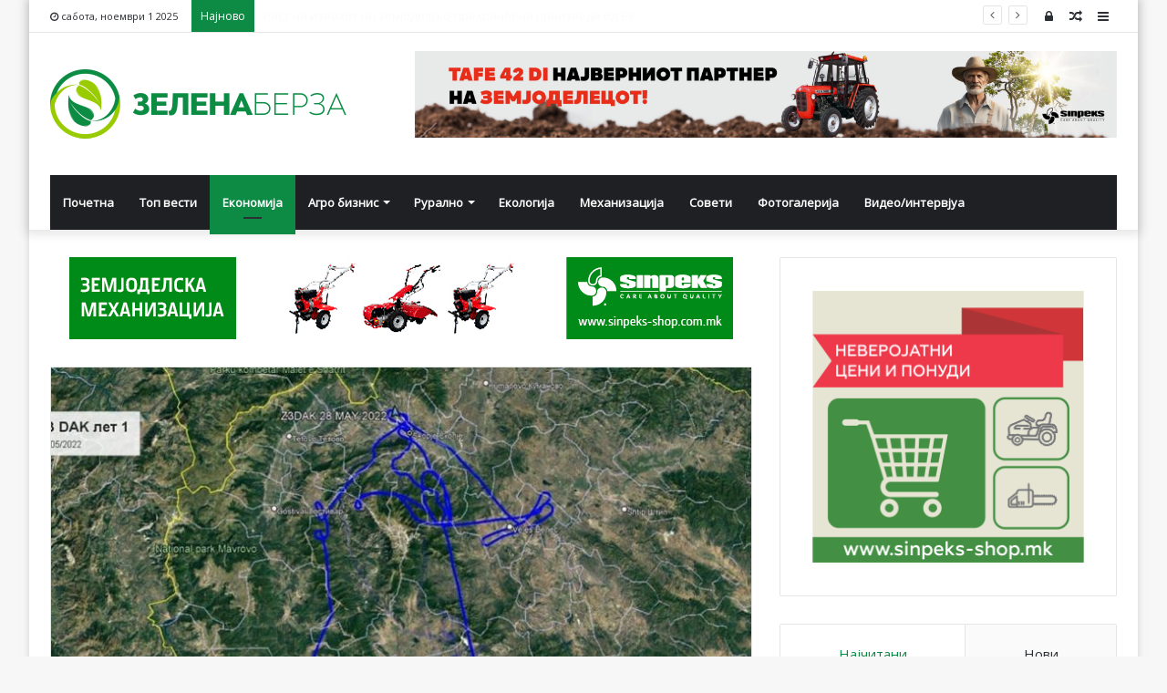

--- FILE ---
content_type: text/html; charset=UTF-8
request_url: https://zelenaberza.com.mk/nikolovski-262-palki-vrz-gradonosnite-oblaczi/
body_size: 22177
content:
<!DOCTYPE html>
<html lang="mk-MK" prefix="og: http://ogp.me/ns# fb: http://ogp.me/ns/fb#">
<head><meta http-equiv="Content-Type" content="text/html; charset=utf-8">

	<link rel="profile" href="http://gmpg.org/xfn/11" />
	<link rel="pingback" href="https://zelenaberza.com.mk/xmlrpc.php" />
	<title>Николовски-262 палки врз градоносните облаци &#8211; Зелена Берза</title>
<meta name='robots' content='max-image-preview:large' />
<link rel='dns-prefetch' href='//fonts.googleapis.com' />
<link rel="alternate" type="application/rss+xml" title="Зелена Берза &raquo; Фид" href="https://zelenaberza.com.mk/feed/" />
<link rel="alternate" type="application/rss+xml" title="Зелена Берза &raquo; фидови за коментари" href="https://zelenaberza.com.mk/comments/feed/" />
<script type="text/javascript">
/* <![CDATA[ */
window._wpemojiSettings = {"baseUrl":"https:\/\/s.w.org\/images\/core\/emoji\/14.0.0\/72x72\/","ext":".png","svgUrl":"https:\/\/s.w.org\/images\/core\/emoji\/14.0.0\/svg\/","svgExt":".svg","source":{"concatemoji":"https:\/\/zelenaberza.com.mk\/wp-includes\/js\/wp-emoji-release.min.js?ver=6.4.7"}};
/*! This file is auto-generated */
!function(i,n){var o,s,e;function c(e){try{var t={supportTests:e,timestamp:(new Date).valueOf()};sessionStorage.setItem(o,JSON.stringify(t))}catch(e){}}function p(e,t,n){e.clearRect(0,0,e.canvas.width,e.canvas.height),e.fillText(t,0,0);var t=new Uint32Array(e.getImageData(0,0,e.canvas.width,e.canvas.height).data),r=(e.clearRect(0,0,e.canvas.width,e.canvas.height),e.fillText(n,0,0),new Uint32Array(e.getImageData(0,0,e.canvas.width,e.canvas.height).data));return t.every(function(e,t){return e===r[t]})}function u(e,t,n){switch(t){case"flag":return n(e,"\ud83c\udff3\ufe0f\u200d\u26a7\ufe0f","\ud83c\udff3\ufe0f\u200b\u26a7\ufe0f")?!1:!n(e,"\ud83c\uddfa\ud83c\uddf3","\ud83c\uddfa\u200b\ud83c\uddf3")&&!n(e,"\ud83c\udff4\udb40\udc67\udb40\udc62\udb40\udc65\udb40\udc6e\udb40\udc67\udb40\udc7f","\ud83c\udff4\u200b\udb40\udc67\u200b\udb40\udc62\u200b\udb40\udc65\u200b\udb40\udc6e\u200b\udb40\udc67\u200b\udb40\udc7f");case"emoji":return!n(e,"\ud83e\udef1\ud83c\udffb\u200d\ud83e\udef2\ud83c\udfff","\ud83e\udef1\ud83c\udffb\u200b\ud83e\udef2\ud83c\udfff")}return!1}function f(e,t,n){var r="undefined"!=typeof WorkerGlobalScope&&self instanceof WorkerGlobalScope?new OffscreenCanvas(300,150):i.createElement("canvas"),a=r.getContext("2d",{willReadFrequently:!0}),o=(a.textBaseline="top",a.font="600 32px Arial",{});return e.forEach(function(e){o[e]=t(a,e,n)}),o}function t(e){var t=i.createElement("script");t.src=e,t.defer=!0,i.head.appendChild(t)}"undefined"!=typeof Promise&&(o="wpEmojiSettingsSupports",s=["flag","emoji"],n.supports={everything:!0,everythingExceptFlag:!0},e=new Promise(function(e){i.addEventListener("DOMContentLoaded",e,{once:!0})}),new Promise(function(t){var n=function(){try{var e=JSON.parse(sessionStorage.getItem(o));if("object"==typeof e&&"number"==typeof e.timestamp&&(new Date).valueOf()<e.timestamp+604800&&"object"==typeof e.supportTests)return e.supportTests}catch(e){}return null}();if(!n){if("undefined"!=typeof Worker&&"undefined"!=typeof OffscreenCanvas&&"undefined"!=typeof URL&&URL.createObjectURL&&"undefined"!=typeof Blob)try{var e="postMessage("+f.toString()+"("+[JSON.stringify(s),u.toString(),p.toString()].join(",")+"));",r=new Blob([e],{type:"text/javascript"}),a=new Worker(URL.createObjectURL(r),{name:"wpTestEmojiSupports"});return void(a.onmessage=function(e){c(n=e.data),a.terminate(),t(n)})}catch(e){}c(n=f(s,u,p))}t(n)}).then(function(e){for(var t in e)n.supports[t]=e[t],n.supports.everything=n.supports.everything&&n.supports[t],"flag"!==t&&(n.supports.everythingExceptFlag=n.supports.everythingExceptFlag&&n.supports[t]);n.supports.everythingExceptFlag=n.supports.everythingExceptFlag&&!n.supports.flag,n.DOMReady=!1,n.readyCallback=function(){n.DOMReady=!0}}).then(function(){return e}).then(function(){var e;n.supports.everything||(n.readyCallback(),(e=n.source||{}).concatemoji?t(e.concatemoji):e.wpemoji&&e.twemoji&&(t(e.twemoji),t(e.wpemoji)))}))}((window,document),window._wpemojiSettings);
/* ]]> */
</script>
<style id='wp-emoji-styles-inline-css' type='text/css'>

	img.wp-smiley, img.emoji {
		display: inline !important;
		border: none !important;
		box-shadow: none !important;
		height: 1em !important;
		width: 1em !important;
		margin: 0 0.07em !important;
		vertical-align: -0.1em !important;
		background: none !important;
		padding: 0 !important;
	}
</style>
<link rel='stylesheet' id='wp-block-library-css' href='https://zelenaberza.com.mk/wp-includes/css/dist/block-library/style.min.css?ver=6.4.7' type='text/css' media='all' />
<style id='wp-block-library-theme-inline-css' type='text/css'>
.wp-block-audio figcaption{color:#555;font-size:13px;text-align:center}.is-dark-theme .wp-block-audio figcaption{color:hsla(0,0%,100%,.65)}.wp-block-audio{margin:0 0 1em}.wp-block-code{border:1px solid #ccc;border-radius:4px;font-family:Menlo,Consolas,monaco,monospace;padding:.8em 1em}.wp-block-embed figcaption{color:#555;font-size:13px;text-align:center}.is-dark-theme .wp-block-embed figcaption{color:hsla(0,0%,100%,.65)}.wp-block-embed{margin:0 0 1em}.blocks-gallery-caption{color:#555;font-size:13px;text-align:center}.is-dark-theme .blocks-gallery-caption{color:hsla(0,0%,100%,.65)}.wp-block-image figcaption{color:#555;font-size:13px;text-align:center}.is-dark-theme .wp-block-image figcaption{color:hsla(0,0%,100%,.65)}.wp-block-image{margin:0 0 1em}.wp-block-pullquote{border-bottom:4px solid;border-top:4px solid;color:currentColor;margin-bottom:1.75em}.wp-block-pullquote cite,.wp-block-pullquote footer,.wp-block-pullquote__citation{color:currentColor;font-size:.8125em;font-style:normal;text-transform:uppercase}.wp-block-quote{border-left:.25em solid;margin:0 0 1.75em;padding-left:1em}.wp-block-quote cite,.wp-block-quote footer{color:currentColor;font-size:.8125em;font-style:normal;position:relative}.wp-block-quote.has-text-align-right{border-left:none;border-right:.25em solid;padding-left:0;padding-right:1em}.wp-block-quote.has-text-align-center{border:none;padding-left:0}.wp-block-quote.is-large,.wp-block-quote.is-style-large,.wp-block-quote.is-style-plain{border:none}.wp-block-search .wp-block-search__label{font-weight:700}.wp-block-search__button{border:1px solid #ccc;padding:.375em .625em}:where(.wp-block-group.has-background){padding:1.25em 2.375em}.wp-block-separator.has-css-opacity{opacity:.4}.wp-block-separator{border:none;border-bottom:2px solid;margin-left:auto;margin-right:auto}.wp-block-separator.has-alpha-channel-opacity{opacity:1}.wp-block-separator:not(.is-style-wide):not(.is-style-dots){width:100px}.wp-block-separator.has-background:not(.is-style-dots){border-bottom:none;height:1px}.wp-block-separator.has-background:not(.is-style-wide):not(.is-style-dots){height:2px}.wp-block-table{margin:0 0 1em}.wp-block-table td,.wp-block-table th{word-break:normal}.wp-block-table figcaption{color:#555;font-size:13px;text-align:center}.is-dark-theme .wp-block-table figcaption{color:hsla(0,0%,100%,.65)}.wp-block-video figcaption{color:#555;font-size:13px;text-align:center}.is-dark-theme .wp-block-video figcaption{color:hsla(0,0%,100%,.65)}.wp-block-video{margin:0 0 1em}.wp-block-template-part.has-background{margin-bottom:0;margin-top:0;padding:1.25em 2.375em}
</style>
<style id='classic-theme-styles-inline-css' type='text/css'>
/*! This file is auto-generated */
.wp-block-button__link{color:#fff;background-color:#32373c;border-radius:9999px;box-shadow:none;text-decoration:none;padding:calc(.667em + 2px) calc(1.333em + 2px);font-size:1.125em}.wp-block-file__button{background:#32373c;color:#fff;text-decoration:none}
</style>
<style id='global-styles-inline-css' type='text/css'>
body{--wp--preset--color--black: #000000;--wp--preset--color--cyan-bluish-gray: #abb8c3;--wp--preset--color--white: #ffffff;--wp--preset--color--pale-pink: #f78da7;--wp--preset--color--vivid-red: #cf2e2e;--wp--preset--color--luminous-vivid-orange: #ff6900;--wp--preset--color--luminous-vivid-amber: #fcb900;--wp--preset--color--light-green-cyan: #7bdcb5;--wp--preset--color--vivid-green-cyan: #00d084;--wp--preset--color--pale-cyan-blue: #8ed1fc;--wp--preset--color--vivid-cyan-blue: #0693e3;--wp--preset--color--vivid-purple: #9b51e0;--wp--preset--gradient--vivid-cyan-blue-to-vivid-purple: linear-gradient(135deg,rgba(6,147,227,1) 0%,rgb(155,81,224) 100%);--wp--preset--gradient--light-green-cyan-to-vivid-green-cyan: linear-gradient(135deg,rgb(122,220,180) 0%,rgb(0,208,130) 100%);--wp--preset--gradient--luminous-vivid-amber-to-luminous-vivid-orange: linear-gradient(135deg,rgba(252,185,0,1) 0%,rgba(255,105,0,1) 100%);--wp--preset--gradient--luminous-vivid-orange-to-vivid-red: linear-gradient(135deg,rgba(255,105,0,1) 0%,rgb(207,46,46) 100%);--wp--preset--gradient--very-light-gray-to-cyan-bluish-gray: linear-gradient(135deg,rgb(238,238,238) 0%,rgb(169,184,195) 100%);--wp--preset--gradient--cool-to-warm-spectrum: linear-gradient(135deg,rgb(74,234,220) 0%,rgb(151,120,209) 20%,rgb(207,42,186) 40%,rgb(238,44,130) 60%,rgb(251,105,98) 80%,rgb(254,248,76) 100%);--wp--preset--gradient--blush-light-purple: linear-gradient(135deg,rgb(255,206,236) 0%,rgb(152,150,240) 100%);--wp--preset--gradient--blush-bordeaux: linear-gradient(135deg,rgb(254,205,165) 0%,rgb(254,45,45) 50%,rgb(107,0,62) 100%);--wp--preset--gradient--luminous-dusk: linear-gradient(135deg,rgb(255,203,112) 0%,rgb(199,81,192) 50%,rgb(65,88,208) 100%);--wp--preset--gradient--pale-ocean: linear-gradient(135deg,rgb(255,245,203) 0%,rgb(182,227,212) 50%,rgb(51,167,181) 100%);--wp--preset--gradient--electric-grass: linear-gradient(135deg,rgb(202,248,128) 0%,rgb(113,206,126) 100%);--wp--preset--gradient--midnight: linear-gradient(135deg,rgb(2,3,129) 0%,rgb(40,116,252) 100%);--wp--preset--font-size--small: 13px;--wp--preset--font-size--medium: 20px;--wp--preset--font-size--large: 36px;--wp--preset--font-size--x-large: 42px;--wp--preset--spacing--20: 0.44rem;--wp--preset--spacing--30: 0.67rem;--wp--preset--spacing--40: 1rem;--wp--preset--spacing--50: 1.5rem;--wp--preset--spacing--60: 2.25rem;--wp--preset--spacing--70: 3.38rem;--wp--preset--spacing--80: 5.06rem;--wp--preset--shadow--natural: 6px 6px 9px rgba(0, 0, 0, 0.2);--wp--preset--shadow--deep: 12px 12px 50px rgba(0, 0, 0, 0.4);--wp--preset--shadow--sharp: 6px 6px 0px rgba(0, 0, 0, 0.2);--wp--preset--shadow--outlined: 6px 6px 0px -3px rgba(255, 255, 255, 1), 6px 6px rgba(0, 0, 0, 1);--wp--preset--shadow--crisp: 6px 6px 0px rgba(0, 0, 0, 1);}:where(.is-layout-flex){gap: 0.5em;}:where(.is-layout-grid){gap: 0.5em;}body .is-layout-flow > .alignleft{float: left;margin-inline-start: 0;margin-inline-end: 2em;}body .is-layout-flow > .alignright{float: right;margin-inline-start: 2em;margin-inline-end: 0;}body .is-layout-flow > .aligncenter{margin-left: auto !important;margin-right: auto !important;}body .is-layout-constrained > .alignleft{float: left;margin-inline-start: 0;margin-inline-end: 2em;}body .is-layout-constrained > .alignright{float: right;margin-inline-start: 2em;margin-inline-end: 0;}body .is-layout-constrained > .aligncenter{margin-left: auto !important;margin-right: auto !important;}body .is-layout-constrained > :where(:not(.alignleft):not(.alignright):not(.alignfull)){max-width: var(--wp--style--global--content-size);margin-left: auto !important;margin-right: auto !important;}body .is-layout-constrained > .alignwide{max-width: var(--wp--style--global--wide-size);}body .is-layout-flex{display: flex;}body .is-layout-flex{flex-wrap: wrap;align-items: center;}body .is-layout-flex > *{margin: 0;}body .is-layout-grid{display: grid;}body .is-layout-grid > *{margin: 0;}:where(.wp-block-columns.is-layout-flex){gap: 2em;}:where(.wp-block-columns.is-layout-grid){gap: 2em;}:where(.wp-block-post-template.is-layout-flex){gap: 1.25em;}:where(.wp-block-post-template.is-layout-grid){gap: 1.25em;}.has-black-color{color: var(--wp--preset--color--black) !important;}.has-cyan-bluish-gray-color{color: var(--wp--preset--color--cyan-bluish-gray) !important;}.has-white-color{color: var(--wp--preset--color--white) !important;}.has-pale-pink-color{color: var(--wp--preset--color--pale-pink) !important;}.has-vivid-red-color{color: var(--wp--preset--color--vivid-red) !important;}.has-luminous-vivid-orange-color{color: var(--wp--preset--color--luminous-vivid-orange) !important;}.has-luminous-vivid-amber-color{color: var(--wp--preset--color--luminous-vivid-amber) !important;}.has-light-green-cyan-color{color: var(--wp--preset--color--light-green-cyan) !important;}.has-vivid-green-cyan-color{color: var(--wp--preset--color--vivid-green-cyan) !important;}.has-pale-cyan-blue-color{color: var(--wp--preset--color--pale-cyan-blue) !important;}.has-vivid-cyan-blue-color{color: var(--wp--preset--color--vivid-cyan-blue) !important;}.has-vivid-purple-color{color: var(--wp--preset--color--vivid-purple) !important;}.has-black-background-color{background-color: var(--wp--preset--color--black) !important;}.has-cyan-bluish-gray-background-color{background-color: var(--wp--preset--color--cyan-bluish-gray) !important;}.has-white-background-color{background-color: var(--wp--preset--color--white) !important;}.has-pale-pink-background-color{background-color: var(--wp--preset--color--pale-pink) !important;}.has-vivid-red-background-color{background-color: var(--wp--preset--color--vivid-red) !important;}.has-luminous-vivid-orange-background-color{background-color: var(--wp--preset--color--luminous-vivid-orange) !important;}.has-luminous-vivid-amber-background-color{background-color: var(--wp--preset--color--luminous-vivid-amber) !important;}.has-light-green-cyan-background-color{background-color: var(--wp--preset--color--light-green-cyan) !important;}.has-vivid-green-cyan-background-color{background-color: var(--wp--preset--color--vivid-green-cyan) !important;}.has-pale-cyan-blue-background-color{background-color: var(--wp--preset--color--pale-cyan-blue) !important;}.has-vivid-cyan-blue-background-color{background-color: var(--wp--preset--color--vivid-cyan-blue) !important;}.has-vivid-purple-background-color{background-color: var(--wp--preset--color--vivid-purple) !important;}.has-black-border-color{border-color: var(--wp--preset--color--black) !important;}.has-cyan-bluish-gray-border-color{border-color: var(--wp--preset--color--cyan-bluish-gray) !important;}.has-white-border-color{border-color: var(--wp--preset--color--white) !important;}.has-pale-pink-border-color{border-color: var(--wp--preset--color--pale-pink) !important;}.has-vivid-red-border-color{border-color: var(--wp--preset--color--vivid-red) !important;}.has-luminous-vivid-orange-border-color{border-color: var(--wp--preset--color--luminous-vivid-orange) !important;}.has-luminous-vivid-amber-border-color{border-color: var(--wp--preset--color--luminous-vivid-amber) !important;}.has-light-green-cyan-border-color{border-color: var(--wp--preset--color--light-green-cyan) !important;}.has-vivid-green-cyan-border-color{border-color: var(--wp--preset--color--vivid-green-cyan) !important;}.has-pale-cyan-blue-border-color{border-color: var(--wp--preset--color--pale-cyan-blue) !important;}.has-vivid-cyan-blue-border-color{border-color: var(--wp--preset--color--vivid-cyan-blue) !important;}.has-vivid-purple-border-color{border-color: var(--wp--preset--color--vivid-purple) !important;}.has-vivid-cyan-blue-to-vivid-purple-gradient-background{background: var(--wp--preset--gradient--vivid-cyan-blue-to-vivid-purple) !important;}.has-light-green-cyan-to-vivid-green-cyan-gradient-background{background: var(--wp--preset--gradient--light-green-cyan-to-vivid-green-cyan) !important;}.has-luminous-vivid-amber-to-luminous-vivid-orange-gradient-background{background: var(--wp--preset--gradient--luminous-vivid-amber-to-luminous-vivid-orange) !important;}.has-luminous-vivid-orange-to-vivid-red-gradient-background{background: var(--wp--preset--gradient--luminous-vivid-orange-to-vivid-red) !important;}.has-very-light-gray-to-cyan-bluish-gray-gradient-background{background: var(--wp--preset--gradient--very-light-gray-to-cyan-bluish-gray) !important;}.has-cool-to-warm-spectrum-gradient-background{background: var(--wp--preset--gradient--cool-to-warm-spectrum) !important;}.has-blush-light-purple-gradient-background{background: var(--wp--preset--gradient--blush-light-purple) !important;}.has-blush-bordeaux-gradient-background{background: var(--wp--preset--gradient--blush-bordeaux) !important;}.has-luminous-dusk-gradient-background{background: var(--wp--preset--gradient--luminous-dusk) !important;}.has-pale-ocean-gradient-background{background: var(--wp--preset--gradient--pale-ocean) !important;}.has-electric-grass-gradient-background{background: var(--wp--preset--gradient--electric-grass) !important;}.has-midnight-gradient-background{background: var(--wp--preset--gradient--midnight) !important;}.has-small-font-size{font-size: var(--wp--preset--font-size--small) !important;}.has-medium-font-size{font-size: var(--wp--preset--font-size--medium) !important;}.has-large-font-size{font-size: var(--wp--preset--font-size--large) !important;}.has-x-large-font-size{font-size: var(--wp--preset--font-size--x-large) !important;}
.wp-block-navigation a:where(:not(.wp-element-button)){color: inherit;}
:where(.wp-block-post-template.is-layout-flex){gap: 1.25em;}:where(.wp-block-post-template.is-layout-grid){gap: 1.25em;}
:where(.wp-block-columns.is-layout-flex){gap: 2em;}:where(.wp-block-columns.is-layout-grid){gap: 2em;}
.wp-block-pullquote{font-size: 1.5em;line-height: 1.6;}
</style>
<link rel='stylesheet' id='awesome-weather-css' href='https://zelenaberza.com.mk/wp-content/plugins/awesome-weather/awesome-weather.css?ver=6.4.7' type='text/css' media='all' />
<style id='awesome-weather-inline-css' type='text/css'>
.awesome-weather-wrap { font-family: 'Open Sans', sans-serif; font-weight: 400; font-size: 14px; line-height: 14px; }
</style>
<link rel='stylesheet' id='opensans-googlefont-css' href='//fonts.googleapis.com/css?family=Open+Sans%3A400&#038;ver=6.4.7' type='text/css' media='all' />
<link rel='stylesheet' id='ditty-news-ticker-font-css' href='https://zelenaberza.com.mk/wp-content/plugins/ditty-news-ticker/legacy/inc/static/libs/fontastic/styles.css?ver=3.1.48' type='text/css' media='all' />
<link rel='stylesheet' id='ditty-news-ticker-css' href='https://zelenaberza.com.mk/wp-content/plugins/ditty-news-ticker/legacy/inc/static/css/style.css?ver=3.1.48' type='text/css' media='all' />
<link rel='stylesheet' id='ditty-displays-css' href='https://zelenaberza.com.mk/wp-content/plugins/ditty-news-ticker/build/dittyDisplays.css?ver=3.1.48' type='text/css' media='all' />
<link rel='stylesheet' id='ditty-fontawesome-css' href='https://zelenaberza.com.mk/wp-content/plugins/ditty-news-ticker/includes/libs/fontawesome-6.4.0/css/all.css?ver=6.4.0' type='text/css' media='' />
<link rel='stylesheet' id='wp-polls-css' href='https://zelenaberza.com.mk/wp-content/plugins/wp-polls/polls-css.css?ver=2.77.2' type='text/css' media='all' />
<style id='wp-polls-inline-css' type='text/css'>
.wp-polls .pollbar {
	margin: 1px;
	font-size: 8px;
	line-height: 10px;
	height: 10px;
	background-image: url('https://zelenaberza.com.mk/wp-content/plugins/wp-polls/images/default_gradient/pollbg.gif');
	border: 1px solid #c8c8c8;
}

</style>
<link rel='stylesheet' id='tie-css-base-css' href='https://zelenaberza.com.mk/wp-content/themes/jannah/assets/css/base.min.css?ver=4.5.0' type='text/css' media='all' />
<link rel='stylesheet' id='tie-css-styles-css' href='https://zelenaberza.com.mk/wp-content/themes/jannah/assets/css/style.min.css?ver=4.5.0' type='text/css' media='all' />
<link rel='stylesheet' id='tie-css-widgets-css' href='https://zelenaberza.com.mk/wp-content/themes/jannah/assets/css/widgets.min.css?ver=4.5.0' type='text/css' media='all' />
<link rel='stylesheet' id='tie-css-helpers-css' href='https://zelenaberza.com.mk/wp-content/themes/jannah/assets/css/helpers.min.css?ver=4.5.0' type='text/css' media='all' />
<link rel='stylesheet' id='tie-css-ilightbox-css' href='https://zelenaberza.com.mk/wp-content/themes/jannah/assets/ilightbox/dark-skin/skin.css?ver=4.5.0' type='text/css' media='all' />
<link rel='stylesheet' id='tie-css-single-css' href='https://zelenaberza.com.mk/wp-content/themes/jannah/assets/css/single.min.css?ver=4.5.0' type='text/css' media='all' />
<link rel='stylesheet' id='tie-css-print-css' href='https://zelenaberza.com.mk/wp-content/themes/jannah/assets/css/print.css?ver=4.5.0' type='text/css' media='print' />
<style id='tie-css-print-inline-css' type='text/css'>
.wf-active .logo-text,.wf-active h1,.wf-active h2,.wf-active h3,.wf-active h4,.wf-active h5,.wf-active h6{font-family: 'Roboto Mono';}.brand-title,a:hover,#tie-popup-search-submit,#logo.text-logo a,.theme-header nav .components #search-submit:hover,.theme-header .header-nav .components > li:hover > a,.theme-header .header-nav .components li a:hover,.main-menu ul.cats-vertical li a.is-active,.main-menu ul.cats-vertical li a:hover,.main-nav li.mega-menu .post-meta a:hover,.main-nav li.mega-menu .post-box-title a:hover,.search-in-main-nav.autocomplete-suggestions a:hover,#main-nav .menu ul li:hover > a,#main-nav .menu ul li.current-menu-item:not(.mega-link-column) > a,.top-nav .menu li:hover > a,.top-nav .menu > .tie-current-menu > a,.search-in-top-nav.autocomplete-suggestions .post-title a:hover,div.mag-box .mag-box-options .mag-box-filter-links a.active,.mag-box-filter-links .flexMenu-viewMore:hover > a,.stars-rating-active,body .tabs.tabs .active > a,.video-play-icon,.spinner-circle:after,#go-to-content:hover,.comment-list .comment-author .fn,.commentlist .comment-author .fn,blockquote::before,blockquote cite,blockquote.quote-simple p,.multiple-post-pages a:hover,#story-index li .is-current,.latest-tweets-widget .twitter-icon-wrap span,.wide-slider-nav-wrapper .slide,.wide-next-prev-slider-wrapper .tie-slider-nav li:hover span,#instagram-link:hover,.review-final-score h3,#mobile-menu-icon:hover .menu-text,.entry a,.entry .post-bottom-meta a[href]:hover,.widget.tie-weather-widget .icon-basecloud-bg:after,q a,blockquote a,.site-footer a:hover,.site-footer .stars-rating-active,.site-footer .twitter-icon-wrap span,.site-info a:hover{color: #0d8b44;}[type='submit'],.button,.generic-button a,.generic-button button,.theme-header .header-nav .comp-sub-menu a.button.guest-btn:hover,.theme-header .header-nav .comp-sub-menu a.checkout-button,nav.main-nav .menu > li.tie-current-menu > a,nav.main-nav .menu > li:hover > a,.main-menu .mega-links-head:after,#main-nav .mega-menu.mega-cat .cats-horizontal li a.is-active,#mobile-menu-icon:hover .nav-icon,#mobile-menu-icon:hover .nav-icon:before,#mobile-menu-icon:hover .nav-icon:after,.search-in-main-nav.autocomplete-suggestions a.button,.search-in-top-nav.autocomplete-suggestions a.button,.spinner > div,.post-cat,.pages-numbers li.current span,.multiple-post-pages > span,#tie-wrapper .mejs-container .mejs-controls,.mag-box-filter-links a:hover,.slider-arrow-nav a:not(.pagination-disabled):hover,.comment-list .reply a:hover,.commentlist .reply a:hover,#reading-position-indicator,#story-index-icon,.videos-block .playlist-title,.review-percentage .review-item span span,.tie-slick-dots li.slick-active button,.tie-slick-dots li button:hover,.digital-rating-static,.timeline-widget li a:hover .date:before,#wp-calendar #today,.posts-list-counter li:before,.cat-counter a + span,.tie-slider-nav li span:hover,.fullwidth-area .widget_tag_cloud .tagcloud a:hover,.magazine2:not(.block-head-4) .dark-widgetized-area ul.tabs a:hover,.magazine2:not(.block-head-4) .dark-widgetized-area ul.tabs .active a,.magazine1 .dark-widgetized-area ul.tabs a:hover,.magazine1 .dark-widgetized-area ul.tabs .active a,.block-head-4.magazine2 .dark-widgetized-area .tabs.tabs .active a,.block-head-4.magazine2 .dark-widgetized-area .tabs > .active a:before,.block-head-4.magazine2 .dark-widgetized-area .tabs > .active a:after,.demo_store,.demo #logo:after,.widget.tie-weather-widget,span.video-close-btn:hover,#go-to-top,.latest-tweets-widget .slider-links .button:not(:hover){background-color: #0d8b44;color: #FFFFFF;}.tie-weather-widget .widget-title h4,.block-head-4.magazine2 #footer .tabs .active a:hover{color: #FFFFFF;}pre,code,.pages-numbers li.current span,.theme-header .header-nav .comp-sub-menu a.button.guest-btn:hover,.multiple-post-pages > span,.post-content-slideshow .tie-slider-nav li span:hover,#tie-body .tie-slider-nav li > span:hover,#instagram-link:before,#instagram-link:after,.slider-arrow-nav a:not(.pagination-disabled):hover,.main-nav .mega-menu.mega-cat .cats-horizontal li a.is-active, .main-nav .mega-menu.mega-cat .cats-horizontal li a:hover,.main-menu .menu > li > .menu-sub-content{border-color: #0d8b44;}.main-menu .menu > li.tie-current-menu{border-bottom-color: #0d8b44;}.top-nav .menu li.menu-item-has-children:hover > a:before{border-top-color: #0d8b44;}.main-nav .main-menu .menu > li.tie-current-menu > a:before,.main-nav .main-menu .menu > li:hover > a:before{border-top-color: #FFFFFF;}header.main-nav-light .main-nav .menu-item-has-children li:hover > a:before,header.main-nav-light .main-nav .mega-menu li:hover > a:before{border-left-color: #0d8b44;}.rtl header.main-nav-light .main-nav .menu-item-has-children li:hover > a:before,.rtl header.main-nav-light .main-nav .mega-menu li:hover > a:before{border-right-color: #0d8b44;border-left-color: transparent;}.top-nav ul.menu li .menu-item-has-children:hover > a:before{border-top-color: transparent;border-left-color: #0d8b44;}.rtl .top-nav ul.menu li .menu-item-has-children:hover > a:before{border-left-color: transparent;border-right-color: #0d8b44;}::-moz-selection{background-color: #0d8b44;color: #FFFFFF;}::selection{background-color: #0d8b44;color: #FFFFFF;}circle.circle_bar{stroke: #0d8b44;}#reading-position-indicator{box-shadow: 0 0 10px rgba( 13,139,68,0.7);}#tie-popup-search-submit:hover,#logo.text-logo a:hover,.entry a:hover,.block-head-4.magazine2 .site-footer .tabs li a:hover,q a:hover,blockquote a:hover{color: #005912;}.button:hover,input[type='submit']:hover,.generic-button a:hover,.generic-button button:hover,a.post-cat:hover,.site-footer .button:hover,.site-footer [type='submit']:hover,.search-in-main-nav.autocomplete-suggestions a.button:hover,.search-in-top-nav.autocomplete-suggestions a.button:hover,.theme-header .header-nav .comp-sub-menu a.checkout-button:hover{background-color: #005912;color: #FFFFFF;}.theme-header .header-nav .comp-sub-menu a.checkout-button:not(:hover),.entry a.button{color: #FFFFFF;}#story-index.is-compact .story-index-content{background-color: #0d8b44;}#story-index.is-compact .story-index-content a,#story-index.is-compact .story-index-content .is-current{color: #FFFFFF;}#tie-body .has-block-head-4,#tie-body .mag-box-title h3,#tie-body .comment-reply-title,#tie-body .related.products > h2,#tie-body .up-sells > h2,#tie-body .cross-sells > h2,#tie-body .cart_totals > h2,#tie-body .bbp-form legend,#tie-body .mag-box-title h3 a,#tie-body .section-title-default a,#tie-body #cancel-comment-reply-link {color: #FFFFFF;}#tie-body .has-block-head-4:before,#tie-body .mag-box-title h3:before,#tie-body .comment-reply-title:before,#tie-body .related.products > h2:before,#tie-body .up-sells > h2:before,#tie-body .cross-sells > h2:before,#tie-body .cart_totals > h2:before,#tie-body .bbp-form legend:before {background-color: #0d8b44;}#tie-body .block-more-button{color: #0d8b44;}#tie-body .block-more-button:hover{color: #005912;}.brand-title,a:hover,#tie-popup-search-submit,#logo.text-logo a,.theme-header nav .components #search-submit:hover,.theme-header .header-nav .components > li:hover > a,.theme-header .header-nav .components li a:hover,.main-menu ul.cats-vertical li a.is-active,.main-menu ul.cats-vertical li a:hover,.main-nav li.mega-menu .post-meta a:hover,.main-nav li.mega-menu .post-box-title a:hover,.search-in-main-nav.autocomplete-suggestions a:hover,#main-nav .menu ul li:hover > a,#main-nav .menu ul li.current-menu-item:not(.mega-link-column) > a,.top-nav .menu li:hover > a,.top-nav .menu > .tie-current-menu > a,.search-in-top-nav.autocomplete-suggestions .post-title a:hover,div.mag-box .mag-box-options .mag-box-filter-links a.active,.mag-box-filter-links .flexMenu-viewMore:hover > a,.stars-rating-active,body .tabs.tabs .active > a,.video-play-icon,.spinner-circle:after,#go-to-content:hover,.comment-list .comment-author .fn,.commentlist .comment-author .fn,blockquote::before,blockquote cite,blockquote.quote-simple p,.multiple-post-pages a:hover,#story-index li .is-current,.latest-tweets-widget .twitter-icon-wrap span,.wide-slider-nav-wrapper .slide,.wide-next-prev-slider-wrapper .tie-slider-nav li:hover span,#instagram-link:hover,.review-final-score h3,#mobile-menu-icon:hover .menu-text,.entry a,.entry .post-bottom-meta a[href]:hover,.widget.tie-weather-widget .icon-basecloud-bg:after,q a,blockquote a,.site-footer a:hover,.site-footer .stars-rating-active,.site-footer .twitter-icon-wrap span,.site-info a:hover{color: #0d8b44;}[type='submit'],.button,.generic-button a,.generic-button button,.theme-header .header-nav .comp-sub-menu a.button.guest-btn:hover,.theme-header .header-nav .comp-sub-menu a.checkout-button,nav.main-nav .menu > li.tie-current-menu > a,nav.main-nav .menu > li:hover > a,.main-menu .mega-links-head:after,#main-nav .mega-menu.mega-cat .cats-horizontal li a.is-active,#mobile-menu-icon:hover .nav-icon,#mobile-menu-icon:hover .nav-icon:before,#mobile-menu-icon:hover .nav-icon:after,.search-in-main-nav.autocomplete-suggestions a.button,.search-in-top-nav.autocomplete-suggestions a.button,.spinner > div,.post-cat,.pages-numbers li.current span,.multiple-post-pages > span,#tie-wrapper .mejs-container .mejs-controls,.mag-box-filter-links a:hover,.slider-arrow-nav a:not(.pagination-disabled):hover,.comment-list .reply a:hover,.commentlist .reply a:hover,#reading-position-indicator,#story-index-icon,.videos-block .playlist-title,.review-percentage .review-item span span,.tie-slick-dots li.slick-active button,.tie-slick-dots li button:hover,.digital-rating-static,.timeline-widget li a:hover .date:before,#wp-calendar #today,.posts-list-counter li:before,.cat-counter a + span,.tie-slider-nav li span:hover,.fullwidth-area .widget_tag_cloud .tagcloud a:hover,.magazine2:not(.block-head-4) .dark-widgetized-area ul.tabs a:hover,.magazine2:not(.block-head-4) .dark-widgetized-area ul.tabs .active a,.magazine1 .dark-widgetized-area ul.tabs a:hover,.magazine1 .dark-widgetized-area ul.tabs .active a,.block-head-4.magazine2 .dark-widgetized-area .tabs.tabs .active a,.block-head-4.magazine2 .dark-widgetized-area .tabs > .active a:before,.block-head-4.magazine2 .dark-widgetized-area .tabs > .active a:after,.demo_store,.demo #logo:after,.widget.tie-weather-widget,span.video-close-btn:hover,#go-to-top,.latest-tweets-widget .slider-links .button:not(:hover){background-color: #0d8b44;color: #FFFFFF;}.tie-weather-widget .widget-title h4,.block-head-4.magazine2 #footer .tabs .active a:hover{color: #FFFFFF;}pre,code,.pages-numbers li.current span,.theme-header .header-nav .comp-sub-menu a.button.guest-btn:hover,.multiple-post-pages > span,.post-content-slideshow .tie-slider-nav li span:hover,#tie-body .tie-slider-nav li > span:hover,#instagram-link:before,#instagram-link:after,.slider-arrow-nav a:not(.pagination-disabled):hover,.main-nav .mega-menu.mega-cat .cats-horizontal li a.is-active, .main-nav .mega-menu.mega-cat .cats-horizontal li a:hover,.main-menu .menu > li > .menu-sub-content{border-color: #0d8b44;}.main-menu .menu > li.tie-current-menu{border-bottom-color: #0d8b44;}.top-nav .menu li.menu-item-has-children:hover > a:before{border-top-color: #0d8b44;}.main-nav .main-menu .menu > li.tie-current-menu > a:before,.main-nav .main-menu .menu > li:hover > a:before{border-top-color: #FFFFFF;}header.main-nav-light .main-nav .menu-item-has-children li:hover > a:before,header.main-nav-light .main-nav .mega-menu li:hover > a:before{border-left-color: #0d8b44;}.rtl header.main-nav-light .main-nav .menu-item-has-children li:hover > a:before,.rtl header.main-nav-light .main-nav .mega-menu li:hover > a:before{border-right-color: #0d8b44;border-left-color: transparent;}.top-nav ul.menu li .menu-item-has-children:hover > a:before{border-top-color: transparent;border-left-color: #0d8b44;}.rtl .top-nav ul.menu li .menu-item-has-children:hover > a:before{border-left-color: transparent;border-right-color: #0d8b44;}::-moz-selection{background-color: #0d8b44;color: #FFFFFF;}::selection{background-color: #0d8b44;color: #FFFFFF;}circle.circle_bar{stroke: #0d8b44;}#reading-position-indicator{box-shadow: 0 0 10px rgba( 13,139,68,0.7);}#tie-popup-search-submit:hover,#logo.text-logo a:hover,.entry a:hover,.block-head-4.magazine2 .site-footer .tabs li a:hover,q a:hover,blockquote a:hover{color: #005912;}.button:hover,input[type='submit']:hover,.generic-button a:hover,.generic-button button:hover,a.post-cat:hover,.site-footer .button:hover,.site-footer [type='submit']:hover,.search-in-main-nav.autocomplete-suggestions a.button:hover,.search-in-top-nav.autocomplete-suggestions a.button:hover,.theme-header .header-nav .comp-sub-menu a.checkout-button:hover{background-color: #005912;color: #FFFFFF;}.theme-header .header-nav .comp-sub-menu a.checkout-button:not(:hover),.entry a.button{color: #FFFFFF;}#story-index.is-compact .story-index-content{background-color: #0d8b44;}#story-index.is-compact .story-index-content a,#story-index.is-compact .story-index-content .is-current{color: #FFFFFF;}#tie-body .has-block-head-4,#tie-body .mag-box-title h3,#tie-body .comment-reply-title,#tie-body .related.products > h2,#tie-body .up-sells > h2,#tie-body .cross-sells > h2,#tie-body .cart_totals > h2,#tie-body .bbp-form legend,#tie-body .mag-box-title h3 a,#tie-body .section-title-default a,#tie-body #cancel-comment-reply-link {color: #FFFFFF;}#tie-body .has-block-head-4:before,#tie-body .mag-box-title h3:before,#tie-body .comment-reply-title:before,#tie-body .related.products > h2:before,#tie-body .up-sells > h2:before,#tie-body .cross-sells > h2:before,#tie-body .cart_totals > h2:before,#tie-body .bbp-form legend:before {background-color: #0d8b44;}#tie-body .block-more-button{color: #0d8b44;}#tie-body .block-more-button:hover{color: #005912;}
</style>
<script type="text/javascript" src="https://zelenaberza.com.mk/wp-includes/js/jquery/jquery.min.js?ver=3.7.1" id="jquery-core-js"></script>
<script type="text/javascript" src="https://zelenaberza.com.mk/wp-includes/js/jquery/jquery-migrate.min.js?ver=3.4.1" id="jquery-migrate-js"></script>
<link rel="https://api.w.org/" href="https://zelenaberza.com.mk/wp-json/" /><link rel="alternate" type="application/json" href="https://zelenaberza.com.mk/wp-json/wp/v2/posts/55198" /><link rel="EditURI" type="application/rsd+xml" title="RSD" href="https://zelenaberza.com.mk/xmlrpc.php?rsd" />
<meta name="generator" content="WordPress 6.4.7" />
<link rel="canonical" href="https://zelenaberza.com.mk/nikolovski-262-palki-vrz-gradonosnite-oblaczi/" />
<link rel='shortlink' href='https://zelenaberza.com.mk/?p=55198' />
<link rel="alternate" type="application/json+oembed" href="https://zelenaberza.com.mk/wp-json/oembed/1.0/embed?url=https%3A%2F%2Fzelenaberza.com.mk%2Fnikolovski-262-palki-vrz-gradonosnite-oblaczi%2F" />
<link rel="alternate" type="text/xml+oembed" href="https://zelenaberza.com.mk/wp-json/oembed/1.0/embed?url=https%3A%2F%2Fzelenaberza.com.mk%2Fnikolovski-262-palki-vrz-gradonosnite-oblaczi%2F&#038;format=xml" />
<meta http-equiv="X-UA-Compatible" content="IE=edge">
<meta name="theme-color" content="#0d8b44" /><meta name="viewport" content="width=device-width, initial-scale=1.0" />
<!-- Meta Pixel Code -->
<script type='text/javascript'>
!function(f,b,e,v,n,t,s){if(f.fbq)return;n=f.fbq=function(){n.callMethod?
n.callMethod.apply(n,arguments):n.queue.push(arguments)};if(!f._fbq)f._fbq=n;
n.push=n;n.loaded=!0;n.version='2.0';n.queue=[];t=b.createElement(e);t.async=!0;
t.src=v;s=b.getElementsByTagName(e)[0];s.parentNode.insertBefore(t,s)}(window,
document,'script','https://connect.facebook.net/en_US/fbevents.js?v=next');
</script>
<!-- End Meta Pixel Code -->

      <script type='text/javascript'>
        var url = window.location.origin + '?ob=open-bridge';
        fbq('set', 'openbridge', '1827904270793995', url);
      </script>
    <script type='text/javascript'>fbq('init', '1827904270793995', {}, {
    "agent": "wordpress-6.4.7-3.0.14"
})</script><script type='text/javascript'>
    fbq('track', 'PageView', []);
  </script>
<!-- Meta Pixel Code -->
<noscript>
<img height="1" width="1" style="display:none" alt="fbpx"
src="https://www.facebook.com/tr?id=1827904270793995&ev=PageView&noscript=1" />
</noscript>
<!-- End Meta Pixel Code -->
<link rel="icon" href="https://zelenaberza.com.mk/wp-content/uploads/2019/12/favicon.png" sizes="32x32" />
<link rel="icon" href="https://zelenaberza.com.mk/wp-content/uploads/2019/12/favicon.png" sizes="192x192" />
<link rel="apple-touch-icon" href="https://zelenaberza.com.mk/wp-content/uploads/2019/12/favicon.png" />
<meta name="msapplication-TileImage" content="https://zelenaberza.com.mk/wp-content/uploads/2019/12/favicon.png" />
		<style type="text/css" id="wp-custom-css">
			.wpt_widget_content .tab_title.selected a {
	background-color: #0D8B44 !important;
}

.breaking-title {
	background: #99cb00 !important;
}

.breaking-title::before {
	background: #0D8B44;
}
/*
#menu-item-28533:hover {
	background-color:#3878D0;
}

#menu-item-28534:hover {
	background-color:#4D508B;
}

#menu-item-28622:hover {
	background-color:#2EE1B5;
}

#menu-item-28535:hover {
	background-color:#E8233F;
}
#menu-item-28537:hover {
	background-color:#F7A905;
}

#menu-item-28538:hover {
	background-color:#7343DB;
}

#menu-item-28642:hover{
	background-color:#F6CEE9;
}
*/

#tie-block_3129 .mag-box .big-post-left-box .has-first-big-post .box-dark-skin .dark-skin has-.custom-color {
background-color: red !important;
}

.dark-skin .container-wrapper {
    background-color:#9C0;
}
.main-nav ul li:nth-child(2):hover a {
    background-color: 
    #3878D0;
}

.main-nav ul li:nth-child(3):hover a {
    background-color: 
    #4d508b;
}
.main-nav ul li:nth-child(4):hover a {
    background-color: 
    #2EE1B5;
}

.main-nav ul li:nth-child(5):hover a {
    background-color: 
    #7343DB;
}

.main-nav ul li:nth-child(6):hover a {
    background-color: 
    #0088FF;
}

.main-nav ul li:nth-child(7):hover a {
    background-color: 
    #006666;
}

.main-nav ul li:nth-child(8):hover a {
    background-color: 
    #F7A905;
}


/* 
 * #popular-tab {
	background: #99CB00;
}

#recent-tab {
	background: #0D8B44;
}
*/

.tab-content-wrap .container-wrapper .mag-box-container .posts-items.posts-list-container {
	background-color:#1F2024 !important;
}
		</style>
		
<!-- START - Open Graph and Twitter Card Tags 3.3.3 -->
 <!-- Facebook Open Graph -->
  <meta property="og:locale" content="mk_MK"/>
  <meta property="og:site_name" content="Зелена Берза"/>
  <meta property="og:title" content="Николовски-262 палки врз градоносните облаци"/>
  <meta property="og:url" content="https://zelenaberza.com.mk/nikolovski-262-palki-vrz-gradonosnite-oblaczi/"/>
  <meta property="og:type" content="article"/>
  <meta property="og:description" content="Министерот за земјоделие Љупчо Николовски рече дека преку навремената реакција на Управата за хидрометеоролошки работи со активирање на воздухопловите за авионско засејување на градоносните облаци и со вкупно 262 палки беше дејствувано врз градоносни облаци.

-Преку навремената реакција на #УХМР с"/>
  <meta property="og:image" content="https://zelenaberza.com.mk/wp-content/uploads/2022/05/281815036_550799349747239_1359768458760203883_n.jpg"/>
  <meta property="og:image:url" content="https://zelenaberza.com.mk/wp-content/uploads/2022/05/281815036_550799349747239_1359768458760203883_n.jpg"/>
  <meta property="og:image:secure_url" content="https://zelenaberza.com.mk/wp-content/uploads/2022/05/281815036_550799349747239_1359768458760203883_n.jpg"/>
  <meta property="article:published_time" content="2022-05-28T23:22:58+01:00"/>
  <meta property="article:modified_time" content="2022-05-28T23:22:58+01:00" />
  <meta property="og:updated_time" content="2022-05-28T23:22:58+01:00" />
  <meta property="article:section" content="Агро бизнис"/>
  <meta property="article:section" content="Без категорија"/>
  <meta property="article:section" content="Вести"/>
  <meta property="article:section" content="Македонија"/>
  <meta property="article:section" content="Топ вести"/>
  <meta property="article:publisher" content="https://www.facebook.com/ZelenaBerzaMk"/>
 <!-- Google+ / Schema.org -->
 <!-- Twitter Cards -->
  <meta name="twitter:title" content="Николовски-262 палки врз градоносните облаци"/>
  <meta name="twitter:url" content="https://zelenaberza.com.mk/nikolovski-262-palki-vrz-gradonosnite-oblaczi/"/>
  <meta name="twitter:description" content="Министерот за земјоделие Љупчо Николовски рече дека преку навремената реакција на Управата за хидрометеоролошки работи со активирање на воздухопловите за авионско засејување на градоносните облаци и со вкупно 262 палки беше дејствувано врз градоносни облаци.

-Преку навремената реакција на #УХМР с"/>
  <meta name="twitter:image" content="https://zelenaberza.com.mk/wp-content/uploads/2022/05/281815036_550799349747239_1359768458760203883_n.jpg"/>
  <meta name="twitter:card" content="summary_large_image"/>
 <!-- SEO -->
 <!-- Misc. tags -->
 <!-- is_singular -->
<!-- END - Open Graph and Twitter Card Tags 3.3.3 -->
	
	
		<!-- Global site tag (gtag.js) - Google Analytics -->
<script async src="https://www.googletagmanager.com/gtag/js?id=UA-120362924-1"></script>
<script>
  window.dataLayer = window.dataLayer || [];
  function gtag(){dataLayer.push(arguments);}
  gtag('js', new Date());

  gtag('config', 'UA-120362924-1');
</script>
	
	
	<!-- Facebook Pixel Code -->
<script>
!function(f,b,e,v,n,t,s)
{if(f.fbq)return;n=f.fbq=function(){n.callMethod?
n.callMethod.apply(n,arguments):n.queue.push(arguments)};
if(!f._fbq)f._fbq=n;n.push=n;n.loaded=!0;n.version='2.0';
n.queue=[];t=b.createElement(e);t.async=!0;
t.src=v;s=b.getElementsByTagName(e)[0];
s.parentNode.insertBefore(t,s)}(window, document,'script',
'https://connect.facebook.net/en_US/fbevents.js');
fbq('init', '1827904270793995');
fbq('track', 'PageView');
</script>
<noscript><img height="1" width="1" style="display:none"
src="https://www.facebook.com/tr?id=1827904270793995&ev=PageView&noscript=1"
/></noscript>
<!-- End Facebook Pixel Code -->
	
	
	
</head>

<body id="tie-body" class="post-template-default single single-post postid-55198 single-format-standard boxed-layout wrapper-has-shadow block-head-4 block-head-5 magazine1 is-thumb-overlay-disabled is-desktop is-header-layout-3 has-header-ad sidebar-right has-sidebar post-layout-2 narrow-title-narrow-media is-standard-format has-mobile-share">



<div class="background-overlay">

	<div id="tie-container" class="site tie-container">

		
		<div id="tie-wrapper">

			
<header id="theme-header" class="theme-header header-layout-3 main-nav-dark main-nav-below main-nav-boxed top-nav-active top-nav-light top-nav-above has-shadow mobile-header-centered">
	
<nav id="top-nav" class="has-date-breaking-components top-nav header-nav has-breaking-news" aria-label="Secondary Navigation">
	<div class="container">
		<div class="topbar-wrapper">

			
					<div class="topbar-today-date fa-before">
						сабота, ноември 1 2025					</div>
					
			<div class="tie-alignleft">
				
<div class="breaking controls-is-active">

	<span class="breaking-title">
		<span class="fa fa-bolt" aria-hidden="true"></span>
		<span class="breaking-title-text">Најново</span>
	</span>

	<ul id="breaking-news-in-header" class="breaking-news" data-type="reveal" data-arrows="true">

		
							<li class="news-item">
								<a href="https://zelenaberza.com.mk/rast-na-izvozot-na-zemjodelsko-prehranbeni-proizvodi-od-eu/">Раст на извозот на земјоделско-прехранбени производи од ЕУ</a>
							</li>

							
							<li class="news-item">
								<a href="https://zelenaberza.com.mk/za-vreme-na-vikendot-vremeto-ke-bide-stabilno-i-suvo-a-vo-utrinskite-chasovi-ke-ima-pojava-na-magla-vo-odredeni-kotlini/">За време на викендот времето ќе биде стабилно и суво, а во утринските часови ќе има појава на магла во одредени котлини</a>
							</li>

							
							<li class="news-item">
								<a href="https://zelenaberza.com.mk/tripunovski-kilogram-svezho-makedonsko-ovoshje-nedelno-za-sekoe-dete-vo-gradinkite/">Трипуновски: Килограм свежо македонско овошје неделно за секое дете во градинките</a>
							</li>

							
							<li class="news-item">
								<a href="https://zelenaberza.com.mk/pazar-na-farmeri-v-sabota-vo-bitola/">Пазар на фармери в сабота во Битола</a>
							</li>

							
							<li class="news-item">
								<a href="https://zelenaberza.com.mk/divagri-istrazhuvachki-proekt-produktivnosta-na-zemjodelskite-proizvoditeli-preku-voveduvane-na-sedum-novi-tehnologii/">DIVAGRI истражувачки проект &#8211; продуктивноста на земјоделските производители преку воведување на седум нови технологии</a>
							</li>

							
							<li class="news-item">
								<a href="https://zelenaberza.com.mk/kalendar-na-stocharite-za-mesecz-noemvri-podgotovki-za-zimata/">Календар на сточарите за месец ноември &#8211; подготовки за зимата</a>
							</li>

							
							<li class="news-item">
								<a href="https://zelenaberza.com.mk/sleduva-period-na-stabilno-i-suvo-vreme-so-postudeni-utra/">Следува период на стабилно и суво време со постудени утра</a>
							</li>

							
							<li class="news-item">
								<a href="https://zelenaberza.com.mk/tripunovski-do-odgleduvachite-na-nesilki-da-se-prijavat-za-subvenczii/">Трипуновски до одгледувачите на несилки &#8211; да се пријават за субвенции</a>
							</li>

							
							<li class="news-item">
								<a href="https://zelenaberza.com.mk/za-pronevera-na-1-000-evra-krivichna-dobija-eks-direktor-eks-zamenik-direktor-i-petmina-vraboteni-vo-ahv/">За проневера на 1.000 евра кривична добија екс директор, екс заменик директор и петмина вработени во АХВ</a>
							</li>

							
							<li class="news-item">
								<a href="https://zelenaberza.com.mk/se-ochekuva-vo-mart-2026-da-porastat-penziite-za-iljada-denari-a-za-septemvri-mozhno-e-linearno-zgolemuvane/">Се очекува во март 2026 повисоки пензии за илјада денари, а за септември можно е линеарно зголемување</a>
							</li>

							
	</ul>
</div><!-- #breaking /-->
			</div><!-- .tie-alignleft /-->

			<div class="tie-alignright">
				<ul class="components">	<li class="side-aside-nav-icon menu-item custom-menu-link">
		<a href="#">
			<span class="fa fa-navicon" aria-hidden="true"></span>
			<span class="screen-reader-text">Sidebar</span>
		</a>
	</li>
		<li class="random-post-icon menu-item custom-menu-link">
		<a href="/nikolovski-262-palki-vrz-gradonosnite-oblaczi/?random-post=1" class="random-post" title="Random Article" rel="nofollow">
			<span class="fa fa-random" aria-hidden="true"></span>
			<span class="screen-reader-text">Random Article</span>
		</a>
	</li>
	
	
		<li class="popup-login-icon menu-item custom-menu-link">
			<a href="#" class="lgoin-btn tie-popup-trigger">
				<span class="fa fa-lock" aria-hidden="true"></span>
				<span class="screen-reader-text">Log In</span>
			</a>
		</li>

			</ul><!-- Components -->			</div><!-- .tie-alignright /-->

		</div><!-- .topbar-wrapper /-->
	</div><!-- .container /-->
</nav><!-- #top-nav /-->

<div class="container header-container">
	<div class="tie-row logo-row">

		
		<div class="logo-wrapper">
			<div class="tie-col-md-4 logo-container">
				
		<a href="#" id="mobile-menu-icon">
			<span class="nav-icon"></span>

				<span class="screen-reader-text">Menu</span>		</a>
		
		<div id="logo" class="image-logo" >

			
			<a title="Зелена Берза" href="https://zelenaberza.com.mk/">
				
					<img src="http://zelenaberza.com.mk/wp-content/uploads/2019/12/cropped-logo-zelena-berza-HQ.png" alt="Зелена Берза" class="logo_normal" width="325" height="76" style="max-height:76px; width: auto;">
					<img src="http://zelenaberza.com.mk/wp-content/uploads/2019/12/cropped-logo-zelena-berza-HQ.png" alt="Зелена Берза" class="logo_2x" width="325" height="76" style="max-height:76px; width: auto;">
							</a>

			
		</div><!-- #logo /-->

					</div><!-- .tie-col /-->
		</div><!-- .logo-wrapper /-->

		<div class="tie-col-md-8 stream-item stream-item-top-wrapper"><div class="stream-item-top">
					<a href="https://sinpeks-shop.mk" title=""  >
						<img src="https://zelenaberza.com.mk/wp-content/uploads/2023/12/zelena-berza-reklama-728x990-01-scaled.jpg" alt="" width="728" height="90" />
					</a>
				</div></div><!-- .tie-col /-->
	</div><!-- .tie-row /-->
</div><!-- .container /-->

<div class="main-nav-wrapper">
	<nav id="main-nav"  class="main-nav header-nav"  aria-label="Primary Navigation">
		<div class="container">

			<div class="main-menu-wrapper">

				
				<div id="menu-components-wrap">

					
					<div class="main-menu main-menu-wrap tie-alignleft">
						<div id="main-nav-menu" class="main-menu header-menu"><ul id="menu-main-custom" class="menu" role="menubar"><li id="menu-item-28532" class="menu-item menu-item-type-custom menu-item-object-custom menu-item-home menu-item-28532"><a href="https://zelenaberza.com.mk">Почетна</a></li>
<li id="menu-item-63464" class="menu-item menu-item-type-taxonomy menu-item-object-category current-post-ancestor current-menu-parent current-post-parent menu-item-63464"><a href="https://zelenaberza.com.mk/category/%d1%82%d0%be%d0%bf-%d0%b2%d0%b5%d1%81%d1%82%d0%b8/">Топ вести</a></li>
<li id="menu-item-38645" class="menu-item menu-item-type-taxonomy menu-item-object-category current-post-ancestor current-menu-parent current-post-parent menu-item-38645 tie-current-menu"><a href="https://zelenaberza.com.mk/category/ekonomija/">Економија</a></li>
<li id="menu-item-38647" class="menu-item menu-item-type-custom menu-item-object-custom menu-item-has-children menu-item-38647"><a href="#">Агро бизнис</a>
<ul class="sub-menu menu-sub-content">
	<li id="menu-item-38646" class="menu-item menu-item-type-taxonomy menu-item-object-category menu-item-38646"><a href="https://zelenaberza.com.mk/category/mlad-zemjodelec/">Млад земјоделец</a></li>
	<li id="menu-item-39054" class="menu-item menu-item-type-taxonomy menu-item-object-category menu-item-39054"><a href="https://zelenaberza.com.mk/category/ruralna-zena/">Рурална Жена</a></li>
	<li id="menu-item-28536" class="menu-item menu-item-type-taxonomy menu-item-object-category menu-item-28536"><a href="https://zelenaberza.com.mk/category/ruralen-turizam/">Рурален туризам</a></li>
</ul>
</li>
<li id="menu-item-28535" class="menu-item menu-item-type-custom menu-item-object-custom menu-item-has-children menu-item-28535"><a href="#">Рурално</a>
<ul class="sub-menu menu-sub-content">
	<li id="menu-item-28551" class="menu-item menu-item-type-taxonomy menu-item-object-category menu-item-28551"><a href="https://zelenaberza.com.mk/category/hrana/">Вкусот на традицијата</a></li>
	<li id="menu-item-28553" class="menu-item menu-item-type-taxonomy menu-item-object-category menu-item-28553"><a href="https://zelenaberza.com.mk/category/vino-vinski-turizam/">Вински туризам</a></li>
</ul>
</li>
<li id="menu-item-28622" class="menu-item menu-item-type-taxonomy menu-item-object-category menu-item-28622"><a href="https://zelenaberza.com.mk/category/ekologija/">Екологија</a></li>
<li id="menu-item-28537" class="menu-item menu-item-type-taxonomy menu-item-object-category menu-item-28537"><a href="https://zelenaberza.com.mk/category/mehanizacija/">Механизација</a></li>
<li id="menu-item-28534" class="menu-item menu-item-type-taxonomy menu-item-object-category menu-item-28534"><a href="https://zelenaberza.com.mk/category/soveti/">Совети</a></li>
<li id="menu-item-28538" class="menu-item menu-item-type-taxonomy menu-item-object-category menu-item-28538"><a href="https://zelenaberza.com.mk/category/fotogalerija/">Фотогалерија</a></li>
<li id="menu-item-28642" class="menu-item menu-item-type-taxonomy menu-item-object-category menu-item-28642"><a href="https://zelenaberza.com.mk/category/video/">Видео/интервјуа</a></li>
</ul></div>					</div><!-- .main-menu.tie-alignleft /-->

					
				</div><!-- #menu-components-wrap /-->
			</div><!-- .main-menu-wrapper /-->
		</div><!-- .container /-->
	</nav><!-- #main-nav /-->
</div><!-- .main-nav-wrapper /-->

</header>


			<div id="content" class="site-content container">
				<div class="tie-row main-content-row">
		

<div class="main-content tie-col-md-8 tie-col-xs-12" role="main">

	<div class="stream-item stream-item-above-post">
					<a href="https://www.sinpeks-shop.mk/" title="" target="_blank" >
						<img src="https://zelenaberza.com.mk/wp-content/uploads/2022/02/gif-baner-.gif" alt="" width="728" height="90" />
					</a>
				</div>
	<article id="the-post" class="container-wrapper post-content tie-standard">

		<div  class="featured-area"><div class="featured-area-inner"><figure class="single-featured-image"><img width="780" height="470" src="https://zelenaberza.com.mk/wp-content/uploads/2022/05/281815036_550799349747239_1359768458760203883_n-780x470.jpg" class="attachment-jannah-image-post size-jannah-image-post wp-post-image" alt="" decoding="async" fetchpriority="high" /></figure></div></div>
<header class="entry-header-outer">

	<nav id="breadcrumb"><a href="https://zelenaberza.com.mk/"><span class="fa fa-home" aria-hidden="true"></span> Почетна</a><em class="delimiter">/</em><a href="https://zelenaberza.com.mk/category/ekonomija/">Агро бизнис</a><em class="delimiter">/</em><span class="current">Николовски-262 палки врз градоносните облаци</span></nav><script type="application/ld+json">{"@context":"http:\/\/schema.org","@type":"BreadcrumbList","@id":"#Breadcrumb","itemListElement":[{"@type":"ListItem","position":1,"item":{"name":"\u041f\u043e\u0447\u0435\u0442\u043d\u0430","@id":"https:\/\/zelenaberza.com.mk\/"}},{"@type":"ListItem","position":2,"item":{"name":"\u0410\u0433\u0440\u043e \u0431\u0438\u0437\u043d\u0438\u0441","@id":"https:\/\/zelenaberza.com.mk\/category\/ekonomija\/"}}]}</script>
	<div class="entry-header">

		<span class="post-cat-wrap"><a class="post-cat tie-cat-7266" href="https://zelenaberza.com.mk/category/ekonomija/">Агро бизнис</a><a class="post-cat tie-cat-1" href="https://zelenaberza.com.mk/category/uncategorized/">Без категорија</a><a class="post-cat tie-cat-9" href="https://zelenaberza.com.mk/category/vesti/">Вести</a><a class="post-cat tie-cat-6485" href="https://zelenaberza.com.mk/category/%d0%bc%d0%b0%d0%ba%d0%b5%d0%b4%d0%be%d0%bd%d0%b8%d1%98%d0%b0/">Македонија</a><a class="post-cat tie-cat-22" href="https://zelenaberza.com.mk/category/%d1%82%d0%be%d0%bf-%d0%b2%d0%b5%d1%81%d1%82%d0%b8/">Топ вести</a></span>
		<h1 class="post-title entry-title">Николовски-262 палки врз градоносните облаци</h1>

		
			<h2 class="entry-sub-title">Министерот за земјоделие Љупчо Николовски рече дека преку навремената реакција на Управата за хидрометеоролошки работи со активирање на воздухопловите за авионско засејување на градоносните облаци и со вкупно 262 палки беше дејствувано врз градоносни облаци.</h2>
			<div class="post-meta clearfix"><span class="date meta-item fa-before">мај 28, 2022</span><div class="tie-alignright"><span class="meta-views meta-item "><span class="tie-icon-fire" aria-hidden="true"></span> 206 </span></div></div><!-- .post-meta -->	</div><!-- .entry-header /-->

	
	
</header><!-- .entry-header-outer /-->


		<div class="entry-content entry clearfix">

			<div class="stream-item stream-item-above-post-content">
					<a href="https://www.sinpeks-shop.mk/" title="" target="_blank" >
						<img src="https://zelenaberza.com.mk/wp-content/uploads/2023/12/zelena-berza-reklama-728x990-02-scaled.jpg" alt="" width="728" height="90" />
					</a>
				</div>
			<p>Министерот за земјоделие Љупчо Николовски рече дека преку навремената реакција на Управата за хидрометеоролошки работи со активирање на воздухопловите за авионско засејување на градоносните облаци и со вкупно 262 палки беше дејствувано врз градоносни облаци.</p>
<p>-Преку навремената реакција на #УХМР со активирање на воздухопловите за авионско засејување на градоносните облаци и со вкупно 262 палки беше дејствувано врз градоносни облаци. Ова е рекордно дејствување на авионите со рекорно искористени палки за еден ден, при што е спречена појава на град во над 80% од прогнозите, со што е спречено предизвикување на поголеми штети на земјоделските посеви, соопшти Николовски.</p>
<p><img decoding="async" src="https://scontent.fskp4-1.fna.fbcdn.net/v/t39.30808-6/281875806_550799296413911_115579838863826317_n.jpg?_nc_cat=102&amp;ccb=1-7&amp;_nc_sid=8bfeb9&amp;_nc_ohc=HbMHOJS_GKoAX8hnUgz&amp;_nc_ht=scontent.fskp4-1.fna&amp;oh=00_AT-fGDZOlOJRTLhrFvCxKD3miIEdLyjdpS7DDYjyG-ExRg&amp;oe=6297BC9E" alt="Можно е да е слика од мапа" /></p>

			<div class="post-bottom-meta"><div class="post-bottom-meta-title"><span class="fa fa-tags" aria-hidden="true"></span> Тагови</div><span class="tagcloud"><a href="https://zelenaberza.com.mk/tag/%d0%bd%d0%b8%d0%ba%d0%be%d0%bb%d0%be%d0%b2%d1%81%d0%ba%d0%b8/" rel="tag">Николовски</a></span></div>
		</div><!-- .entry-content /-->

		<script type="application/ld+json">{"@context":"http:\/\/schema.org","@type":"Article","dateCreated":"2022-05-28T23:22:58+01:00","datePublished":"2022-05-28T23:22:58+01:00","dateModified":"2022-05-28T23:22:58+01:00","headline":"\u041d\u0438\u043a\u043e\u043b\u043e\u0432\u0441\u043a\u0438-262 \u043f\u0430\u043b\u043a\u0438 \u0432\u0440\u0437 \u0433\u0440\u0430\u0434\u043e\u043d\u043e\u0441\u043d\u0438\u0442\u0435 \u043e\u0431\u043b\u0430\u0446\u0438","name":"\u041d\u0438\u043a\u043e\u043b\u043e\u0432\u0441\u043a\u0438-262 \u043f\u0430\u043b\u043a\u0438 \u0432\u0440\u0437 \u0433\u0440\u0430\u0434\u043e\u043d\u043e\u0441\u043d\u0438\u0442\u0435 \u043e\u0431\u043b\u0430\u0446\u0438","keywords":"\u041d\u0438\u043a\u043e\u043b\u043e\u0432\u0441\u043a\u0438","url":"https:\/\/zelenaberza.com.mk\/nikolovski-262-palki-vrz-gradonosnite-oblaczi\/","description":"\u041c\u0438\u043d\u0438\u0441\u0442\u0435\u0440\u043e\u0442 \u0437\u0430 \u0437\u0435\u043c\u0458\u043e\u0434\u0435\u043b\u0438\u0435 \u0409\u0443\u043f\u0447\u043e \u041d\u0438\u043a\u043e\u043b\u043e\u0432\u0441\u043a\u0438 \u0440\u0435\u0447\u0435 \u0434\u0435\u043a\u0430 \u043f\u0440\u0435\u043a\u0443 \u043d\u0430\u0432\u0440\u0435\u043c\u0435\u043d\u0430\u0442\u0430 \u0440\u0435\u0430\u043a\u0446\u0438\u0458\u0430 \u043d\u0430 \u0423\u043f\u0440\u0430\u0432\u0430\u0442\u0430 \u0437\u0430 \u0445\u0438\u0434\u0440\u043e\u043c\u0435\u0442\u0435\u043e\u0440\u043e\u043b\u043e\u0448\u043a\u0438 \u0440\u0430\u0431\u043e\u0442\u0438 \u0441\u043e \u0430\u043a\u0442\u0438\u0432\u0438\u0440\u0430\u045a\u0435 \u043d\u0430 \u0432\u043e\u0437\u0434\u0443\u0445\u043e\u043f\u043b\u043e\u0432\u0438\u0442\u0435 \u0437\u0430 \u0430\u0432\u0438\u043e\u043d\u0441\u043a\u043e \u0437\u0430\u0441\u0435\u0458\u0443\u0432\u0430\u045a\u0435 \u043d\u0430 \u0433\u0440\u0430\u0434\u043e\u043d\u043e\u0441\u043d\u0438\u0442\u0435 \u043e\u0431\u043b\u0430\u0446\u0438 \u0438 \u0441","copyrightYear":"2022","articleSection":"\u0410\u0433\u0440\u043e \u0431\u0438\u0437\u043d\u0438\u0441,\u0411\u0435\u0437 \u043a\u0430\u0442\u0435\u0433\u043e\u0440\u0438\u0458\u0430,\u0412\u0435\u0441\u0442\u0438,\u041c\u0430\u043a\u0435\u0434\u043e\u043d\u0438\u0458\u0430,\u0422\u043e\u043f \u0432\u0435\u0441\u0442\u0438","articleBody":"\u041c\u0438\u043d\u0438\u0441\u0442\u0435\u0440\u043e\u0442 \u0437\u0430 \u0437\u0435\u043c\u0458\u043e\u0434\u0435\u043b\u0438\u0435 \u0409\u0443\u043f\u0447\u043e \u041d\u0438\u043a\u043e\u043b\u043e\u0432\u0441\u043a\u0438 \u0440\u0435\u0447\u0435 \u0434\u0435\u043a\u0430 \u043f\u0440\u0435\u043a\u0443 \u043d\u0430\u0432\u0440\u0435\u043c\u0435\u043d\u0430\u0442\u0430 \u0440\u0435\u0430\u043a\u0446\u0438\u0458\u0430 \u043d\u0430 \u0423\u043f\u0440\u0430\u0432\u0430\u0442\u0430 \u0437\u0430 \u0445\u0438\u0434\u0440\u043e\u043c\u0435\u0442\u0435\u043e\u0440\u043e\u043b\u043e\u0448\u043a\u0438 \u0440\u0430\u0431\u043e\u0442\u0438 \u0441\u043e \u0430\u043a\u0442\u0438\u0432\u0438\u0440\u0430\u045a\u0435 \u043d\u0430 \u0432\u043e\u0437\u0434\u0443\u0445\u043e\u043f\u043b\u043e\u0432\u0438\u0442\u0435 \u0437\u0430 \u0430\u0432\u0438\u043e\u043d\u0441\u043a\u043e \u0437\u0430\u0441\u0435\u0458\u0443\u0432\u0430\u045a\u0435 \u043d\u0430 \u0433\u0440\u0430\u0434\u043e\u043d\u043e\u0441\u043d\u0438\u0442\u0435 \u043e\u0431\u043b\u0430\u0446\u0438 \u0438 \u0441\u043e \u0432\u043a\u0443\u043f\u043d\u043e 262 \u043f\u0430\u043b\u043a\u0438 \u0431\u0435\u0448\u0435 \u0434\u0435\u0458\u0441\u0442\u0432\u0443\u0432\u0430\u043d\u043e \u0432\u0440\u0437 \u0433\u0440\u0430\u0434\u043e\u043d\u043e\u0441\u043d\u0438 \u043e\u0431\u043b\u0430\u0446\u0438.\r\n\r\n-\u041f\u0440\u0435\u043a\u0443 \u043d\u0430\u0432\u0440\u0435\u043c\u0435\u043d\u0430\u0442\u0430 \u0440\u0435\u0430\u043a\u0446\u0438\u0458\u0430 \u043d\u0430 #\u0423\u0425\u041c\u0420 \u0441\u043e \u0430\u043a\u0442\u0438\u0432\u0438\u0440\u0430\u045a\u0435 \u043d\u0430 \u0432\u043e\u0437\u0434\u0443\u0445\u043e\u043f\u043b\u043e\u0432\u0438\u0442\u0435 \u0437\u0430 \u0430\u0432\u0438\u043e\u043d\u0441\u043a\u043e \u0437\u0430\u0441\u0435\u0458\u0443\u0432\u0430\u045a\u0435 \u043d\u0430 \u0433\u0440\u0430\u0434\u043e\u043d\u043e\u0441\u043d\u0438\u0442\u0435 \u043e\u0431\u043b\u0430\u0446\u0438 \u0438 \u0441\u043e \u0432\u043a\u0443\u043f\u043d\u043e 262 \u043f\u0430\u043b\u043a\u0438 \u0431\u0435\u0448\u0435 \u0434\u0435\u0458\u0441\u0442\u0432\u0443\u0432\u0430\u043d\u043e \u0432\u0440\u0437 \u0433\u0440\u0430\u0434\u043e\u043d\u043e\u0441\u043d\u0438 \u043e\u0431\u043b\u0430\u0446\u0438. \u041e\u0432\u0430 \u0435 \u0440\u0435\u043a\u043e\u0440\u0434\u043d\u043e \u0434\u0435\u0458\u0441\u0442\u0432\u0443\u0432\u0430\u045a\u0435 \u043d\u0430 \u0430\u0432\u0438\u043e\u043d\u0438\u0442\u0435 \u0441\u043e \u0440\u0435\u043a\u043e\u0440\u043d\u043e \u0438\u0441\u043a\u043e\u0440\u0438\u0441\u0442\u0435\u043d\u0438 \u043f\u0430\u043b\u043a\u0438 \u0437\u0430 \u0435\u0434\u0435\u043d \u0434\u0435\u043d, \u043f\u0440\u0438 \u0448\u0442\u043e \u0435 \u0441\u043f\u0440\u0435\u0447\u0435\u043d\u0430 \u043f\u043e\u0458\u0430\u0432\u0430 \u043d\u0430 \u0433\u0440\u0430\u0434 \u0432\u043e \u043d\u0430\u0434 80% \u043e\u0434 \u043f\u0440\u043e\u0433\u043d\u043e\u0437\u0438\u0442\u0435, \u0441\u043e \u0448\u0442\u043e \u0435 \u0441\u043f\u0440\u0435\u0447\u0435\u043d\u043e \u043f\u0440\u0435\u0434\u0438\u0437\u0432\u0438\u043a\u0443\u0432\u0430\u045a\u0435 \u043d\u0430 \u043f\u043e\u0433\u043e\u043b\u0435\u043c\u0438 \u0448\u0442\u0435\u0442\u0438 \u043d\u0430 \u0437\u0435\u043c\u0458\u043e\u0434\u0435\u043b\u0441\u043a\u0438\u0442\u0435 \u043f\u043e\u0441\u0435\u0432\u0438, \u0441\u043e\u043e\u043f\u0448\u0442\u0438 \u041d\u0438\u043a\u043e\u043b\u043e\u0432\u0441\u043a\u0438.\r\n\r\n","publisher":{"@id":"#Publisher","@type":"Organization","name":"\u0417\u0435\u043b\u0435\u043d\u0430 \u0411\u0435\u0440\u0437\u0430","logo":{"@type":"ImageObject","url":"http:\/\/zelenaberza.com.mk\/wp-content\/uploads\/2019\/12\/cropped-logo-zelena-berza-HQ.png"},"sameAs":["https:\/\/www.facebook.com\/ZelenaBerzaMk\/","https:\/\/twitter.com\/zelenaberza?lang=en","https:\/\/www.linkedin.com\/in\/zelenaberza\/?originalSubdomain=mk","https:\/\/www.youtube.com\/channel\/UCa7ASNdLE5Q3AzjuPyNCfzA","https:\/\/www.instagram.com\/zelena.berza\/"]},"sourceOrganization":{"@id":"#Publisher"},"copyrightHolder":{"@id":"#Publisher"},"mainEntityOfPage":{"@type":"WebPage","@id":"https:\/\/zelenaberza.com.mk\/nikolovski-262-palki-vrz-gradonosnite-oblaczi\/","breadcrumb":{"@id":"#Breadcrumb"}},"author":{"@type":"Person","name":"zelena berza","url":"https:\/\/zelenaberza.com.mk\/author\/zelenaberza\/"},"image":{"@type":"ImageObject","url":"https:\/\/zelenaberza.com.mk\/wp-content\/uploads\/2022\/05\/281815036_550799349747239_1359768458760203883_n.jpg","width":960,"height":543}}</script>
		<div class="post-footer post-footer-on-bottom">
			<div class="share-links  icons-text">
				<a href="https://www.facebook.com/sharer.php?u=https://zelenaberza.com.mk/nikolovski-262-palki-vrz-gradonosnite-oblaczi/" rel="external noopener" target="_blank" class="facebook-share-btn large-share-button"><span class="fa fa-facebook"></span> <span class="social-text">Facebook</span></a><a href="https://www.linkedin.com/shareArticle?mini=true&#038;url=https://zelenaberza.com.mk/nikolovski-262-palki-vrz-gradonosnite-oblaczi/&#038;title=%D0%9D%D0%B8%D0%BA%D0%BE%D0%BB%D0%BE%D0%B2%D1%81%D0%BA%D0%B8-262%20%D0%BF%D0%B0%D0%BB%D0%BA%D0%B8%20%D0%B2%D1%80%D0%B7%20%D0%B3%D1%80%D0%B0%D0%B4%D0%BE%D0%BD%D0%BE%D1%81%D0%BD%D0%B8%D1%82%D0%B5%20%D0%BE%D0%B1%D0%BB%D0%B0%D1%86%D0%B8" rel="external noopener" target="_blank" class="linkedin-share-btn large-share-button"><span class="fa fa-linkedin"></span> <span class="social-text">LinkedIn</span></a><a href="viber://forward?text=%D0%9D%D0%B8%D0%BA%D0%BE%D0%BB%D0%BE%D0%B2%D1%81%D0%BA%D0%B8-262%20%D0%BF%D0%B0%D0%BB%D0%BA%D0%B8%20%D0%B2%D1%80%D0%B7%20%D0%B3%D1%80%D0%B0%D0%B4%D0%BE%D0%BD%D0%BE%D1%81%D0%BD%D0%B8%D1%82%D0%B5%20%D0%BE%D0%B1%D0%BB%D0%B0%D1%86%D0%B8%20https://zelenaberza.com.mk/nikolovski-262-palki-vrz-gradonosnite-oblaczi/" rel="external noopener" target="_blank" class="viber-share-btn large-share-button"><span class="fa fa-volume-control-phone"></span> <span class="social-text">Viber</span></a><a href="mailto:?subject=%D0%9D%D0%B8%D0%BA%D0%BE%D0%BB%D0%BE%D0%B2%D1%81%D0%BA%D0%B8-262%20%D0%BF%D0%B0%D0%BB%D0%BA%D0%B8%20%D0%B2%D1%80%D0%B7%20%D0%B3%D1%80%D0%B0%D0%B4%D0%BE%D0%BD%D0%BE%D1%81%D0%BD%D0%B8%D1%82%D0%B5%20%D0%BE%D0%B1%D0%BB%D0%B0%D1%86%D0%B8&#038;body=https://zelenaberza.com.mk/nikolovski-262-palki-vrz-gradonosnite-oblaczi/" rel="external noopener" target="_blank" class="email-share-btn large-share-button"><span class="fa fa-envelope"></span> <span class="social-text">Share via Email</span></a><a href="#" rel="external noopener" target="_blank" class="print-share-btn large-share-button"><span class="fa fa-print"></span> <span class="social-text">Испечати</span></a>			</div><!-- .share-links /-->
		</div><!-- .post-footer-on-top /-->

		
	</article><!-- #the-post /-->

	<div class="stream-item stream-item-below-post">
					<a href="https://petel.mk/" title="" target="_blank" >
						<img src="https://zelenaberza.com.mk/wp-content/uploads/2023/12/petel-banner-1048-×-250-px.png" alt="" width="728" height="90" />
					</a>
				</div>
	<div class="post-components">

		
	

				<div id="related-posts" class="container-wrapper has-extra-post">

					<div class="mag-box-title the-global-title">
						<h3>Слични написи</h3>
					</div>

					<div class="related-posts-list">

					
							<div class="related-item tie-standard">

								
			<a aria-label="Компаниите кои ќе инвестираат нема да ги враќаат средствата од финансиската поддршка за плати, рече Бесими" href="https://zelenaberza.com.mk/kompaniite-koi-ke-investiraat-nema-da-gi-vrakaat-sredstvata-od-finansiskata-poddrshka-za-plati-reche-besimi/" class="post-thumb"><img width="390" height="220" src="https://zelenaberza.com.mk/wp-content/uploads/2021/02/1-1-390x220.png" class="attachment-jannah-image-large size-jannah-image-large wp-post-image" alt="Photo of Компаниите кои ќе инвестираат нема да ги враќаат средствата од финансиската поддршка за плати, рече Бесими" decoding="async" srcset="https://zelenaberza.com.mk/wp-content/uploads/2021/02/1-1-390x220.png 390w, https://zelenaberza.com.mk/wp-content/uploads/2021/02/1-1-300x169.png 300w, https://zelenaberza.com.mk/wp-content/uploads/2021/02/1-1-1024x576.png 1024w, https://zelenaberza.com.mk/wp-content/uploads/2021/02/1-1-768x432.png 768w, https://zelenaberza.com.mk/wp-content/uploads/2021/02/1-1-1536x864.png 1536w, https://zelenaberza.com.mk/wp-content/uploads/2021/02/1-1.png 1920w" sizes="(max-width: 390px) 100vw, 390px" /></a>
								<h3 class="post-title"><a href="https://zelenaberza.com.mk/kompaniite-koi-ke-investiraat-nema-da-gi-vrakaat-sredstvata-od-finansiskata-poddrshka-za-plati-reche-besimi/">Компаниите кои ќе инвестираат нема да ги враќаат средствата од финансиската поддршка за плати, рече Бесими</a></h3>

								<div class="post-meta clearfix"><span class="date meta-item fa-before">февруари 17, 2021</span></div><!-- .post-meta -->							</div><!-- .related-item /-->

						
							<div class="related-item">

								
			<a aria-label="Економските сметки во земјоделството" href="https://zelenaberza.com.mk/ekonomskite-smetki-vo-zemjodelstvoto/" class="post-thumb"><img width="154" height="220" src="https://zelenaberza.com.mk/wp-content/uploads/2017/12/c8dedd2aebc883776fe4110e8bea69b0.jpg" class="attachment-jannah-image-large size-jannah-image-large wp-post-image" alt="Photo of Економските сметки во земјоделството" decoding="async" srcset="https://zelenaberza.com.mk/wp-content/uploads/2017/12/c8dedd2aebc883776fe4110e8bea69b0.jpg 490w, https://zelenaberza.com.mk/wp-content/uploads/2017/12/c8dedd2aebc883776fe4110e8bea69b0-210x300.jpg 210w" sizes="(max-width: 154px) 100vw, 154px" /></a>
								<h3 class="post-title"><a href="https://zelenaberza.com.mk/ekonomskite-smetki-vo-zemjodelstvoto/">Економските сметки во земјоделството</a></h3>

								<div class="post-meta clearfix"><span class="date meta-item fa-before">декември 9, 2017</span></div><!-- .post-meta -->							</div><!-- .related-item /-->

						
							<div class="related-item">

								
			<a aria-label="Одгледување на „cherry“ домати" href="https://zelenaberza.com.mk/odgleduvanje-na-cherry-domati/" class="post-thumb"><img width="390" height="116" src="https://zelenaberza.com.mk/wp-content/uploads/2017/10/domati.jpg" class="attachment-jannah-image-large size-jannah-image-large wp-post-image" alt="Photo of Одгледување на „cherry“ домати" decoding="async" loading="lazy" srcset="https://zelenaberza.com.mk/wp-content/uploads/2017/10/domati.jpg 530w, https://zelenaberza.com.mk/wp-content/uploads/2017/10/domati-300x89.jpg 300w" sizes="(max-width: 390px) 100vw, 390px" /></a>
								<h3 class="post-title"><a href="https://zelenaberza.com.mk/odgleduvanje-na-cherry-domati/">Одгледување на „cherry“ домати</a></h3>

								<div class="post-meta clearfix"><span class="date meta-item fa-before">октомври 20, 2017</span></div><!-- .post-meta -->							</div><!-- .related-item /-->

						
							<div class="related-item">

								
			<a aria-label="Се извезува македонското јагне, цената ниска" href="https://zelenaberza.com.mk/se-izvezuva-makedonskoto-jagne-cenata-niska/" class="post-thumb"><img width="275" height="220" src="https://zelenaberza.com.mk/wp-content/uploads/2016/12/se-izvezuva-makedonskoto-jagne-cenata-niska.jpg" class="attachment-jannah-image-large size-jannah-image-large wp-post-image" alt="Photo of Се извезува македонското јагне, цената ниска" decoding="async" loading="lazy" srcset="https://zelenaberza.com.mk/wp-content/uploads/2016/12/se-izvezuva-makedonskoto-jagne-cenata-niska.jpg 500w, https://zelenaberza.com.mk/wp-content/uploads/2016/12/se-izvezuva-makedonskoto-jagne-cenata-niska-300x240.jpg 300w" sizes="(max-width: 275px) 100vw, 275px" /></a>
								<h3 class="post-title"><a href="https://zelenaberza.com.mk/se-izvezuva-makedonskoto-jagne-cenata-niska/">Се извезува македонското јагне, цената ниска</a></h3>

								<div class="post-meta clearfix"><span class="date meta-item fa-before">декември 19, 2016</span></div><!-- .post-meta -->							</div><!-- .related-item /-->

						
					</div><!-- .related-posts-list /-->
				</div><!-- #related-posts /-->

			
	</div><!-- .post-components /-->

	
</div><!-- .main-content -->


	<div id="check-also-box" class="container-wrapper check-also-right">

		<div class="widget-title the-global-title has-block-head-4">
			<h4>Прочитајте исто така</h4>

			<a href="#" id="check-also-close" class="remove">
				<span class="screen-reader-text">Close</span>
			</a>
		</div>

		<div class="widget posts-list-big-first has-first-big-post">
			<ul class="posts-list-items">

			
<li class="widget-post-list tie-standard">

			<div class="post-widget-thumbnail">

			
			<a aria-label="Селото од каде потекнува вкусниот зачин без кој не ја бива ни една манџа" href="https://zelenaberza.com.mk/seloto-od-kade-poteknuva-vkusniot-zachin-bez-koj-ne-ja-biva-ni-edna-mandha/" class="post-thumb"><span class="post-cat-wrap"><span class="post-cat tie-cat-7266">Агро бизнис</span></span><img width="390" height="220" src="https://zelenaberza.com.mk/wp-content/uploads/2021/04/169548655_10221020796762029_3744496934950604944_n-390x220.jpg" class="attachment-jannah-image-large size-jannah-image-large wp-post-image" alt="Photo of Селото од каде потекнува вкусниот зачин без кој не ја бива ни една манџа" decoding="async" loading="lazy" /></a>		</div><!-- post-alignleft /-->
	
	<div class="post-widget-body ">
		<h3 class="post-title"><a href="https://zelenaberza.com.mk/seloto-od-kade-poteknuva-vkusniot-zachin-bez-koj-ne-ja-biva-ni-edna-mandha/">Селото од каде потекнува вкусниот зачин без кој не ја бива ни една манџа</a></h3>

		<div class="post-meta">
			<span class="date meta-item fa-before">април 5, 2021</span>		</div>
	</div>
</li>

			</ul><!-- .related-posts-list /-->
		</div>
	</div><!-- #related-posts /-->

	
	<aside class="sidebar tie-col-md-4 tie-col-xs-12 normal-side is-sticky" aria-label="Primary Sidebar">
		<div class="theiaStickySidebar">
			<div id="text-13" class="container-wrapper widget widget_text">			<div class="textwidget"><p><a href="https://www.sinpeks-shop.mk/index.php?pageid=A2&#038;kategorija=%D0%A2%D1%80%D0%B0%D0%BA%D1%82%D0%BE%D1%80%D0%B8%20%D0%B4%D0%BE%2085%20%D0%9A%D0%A1&#038;id=A107"><img loading="lazy" decoding="async" class="size-medium wp-image-28679 aligncenter" src="https://zelenaberza.com.mk/wp-content/uploads/2020/04/SINPEXGIF1.gif" alt="" width="298" height="300" /></a></p>
</div>
		<div class="clearfix"></div></div><!-- .widget /-->
			<div class="container-wrapper tabs-container-wrapper tabs-container-2">
				<div class="widget tabs-widget">
					<div class="widget-container">
						<div class="tabs-widget">
							<div class="tabs-wrapper">

								<ul class="tabs">
									<li><a href="#widget_tabs-2-popular">Најчитани</a></li><li><a href="#widget_tabs-2-recent">Нови</a></li>								</ul><!-- ul.tabs-menu /-->

								
											<div id="widget_tabs-2-popular" class="tab-content tab-content-popular">
												<ul class="tab-content-elements">
													
<li class="widget-post-list tie-standard">

			<div class="post-widget-thumbnail">

			
			<a aria-label="Раст на извозот на земјоделско-прехранбени производи од ЕУ" href="https://zelenaberza.com.mk/rast-na-izvozot-na-zemjodelsko-prehranbeni-proizvodi-od-eu/" class="post-thumb"><img width="220" height="150" src="https://zelenaberza.com.mk/wp-content/uploads/2025/10/zemjodelskata-prerabotuvachka-industrija-2015-ja-zavrshila-so-rekordno-proizvodstvo-220x150.jpg" class="attachment-jannah-image-small size-jannah-image-small tie-small-image wp-post-image" alt="Photo of Раст на извозот на земјоделско-прехранбени производи од ЕУ" decoding="async" loading="lazy" /></a>		</div><!-- post-alignleft /-->
	
	<div class="post-widget-body ">
		<h3 class="post-title"><a href="https://zelenaberza.com.mk/rast-na-izvozot-na-zemjodelsko-prehranbeni-proizvodi-od-eu/">Раст на извозот на земјоделско-прехранбени производи од ЕУ</a></h3>

		<div class="post-meta">
			<span class="date meta-item fa-before">октомври 31, 2025</span>		</div>
	</div>
</li>

<li class="widget-post-list tie-standard">

			<div class="post-widget-thumbnail">

			
			<a aria-label="За време на викендот времето ќе биде стабилно и суво, а во утринските часови ќе има појава на магла во одредени котлини" href="https://zelenaberza.com.mk/za-vreme-na-vikendot-vremeto-ke-bide-stabilno-i-suvo-a-vo-utrinskite-chasovi-ke-ima-pojava-na-magla-vo-odredeni-kotlini/" class="post-thumb"><img width="220" height="150" src="https://zelenaberza.com.mk/wp-content/uploads/2024/04/434725590_802216248609620_5226201377705888252_n_800x600-220x150.jpg" class="attachment-jannah-image-small size-jannah-image-small tie-small-image wp-post-image" alt="Photo of За време на викендот времето ќе биде стабилно и суво, а во утринските часови ќе има појава на магла во одредени котлини" decoding="async" loading="lazy" /></a>		</div><!-- post-alignleft /-->
	
	<div class="post-widget-body ">
		<h3 class="post-title"><a href="https://zelenaberza.com.mk/za-vreme-na-vikendot-vremeto-ke-bide-stabilno-i-suvo-a-vo-utrinskite-chasovi-ke-ima-pojava-na-magla-vo-odredeni-kotlini/">За време на викендот времето ќе биде стабилно и суво, а во утринските часови ќе има појава на магла во одредени котлини</a></h3>

		<div class="post-meta">
			<span class="date meta-item fa-before">октомври 31, 2025</span>		</div>
	</div>
</li>

<li class="widget-post-list tie-standard">

			<div class="post-widget-thumbnail">

			
			<a aria-label="Трипуновски: Килограм свежо македонско овошје неделно за секое дете во градинките" href="https://zelenaberza.com.mk/tripunovski-kilogram-svezho-makedonsko-ovoshje-nedelno-za-sekoe-dete-vo-gradinkite/" class="post-thumb"><img width="220" height="150" src="https://zelenaberza.com.mk/wp-content/uploads/2024/09/pochna-jabolkoberot_800x533-220x150.jpg" class="attachment-jannah-image-small size-jannah-image-small tie-small-image wp-post-image" alt="Photo of Трипуновски: Килограм свежо македонско овошје неделно за секое дете во градинките" decoding="async" loading="lazy" /></a>		</div><!-- post-alignleft /-->
	
	<div class="post-widget-body ">
		<h3 class="post-title"><a href="https://zelenaberza.com.mk/tripunovski-kilogram-svezho-makedonsko-ovoshje-nedelno-za-sekoe-dete-vo-gradinkite/">Трипуновски: Килограм свежо македонско овошје неделно за секое дете во градинките</a></h3>

		<div class="post-meta">
			<span class="date meta-item fa-before">октомври 30, 2025</span>		</div>
	</div>
</li>

<li class="widget-post-list tie-standard">

			<div class="post-widget-thumbnail">

			
			<a aria-label="Пазар на фармери в сабота во Битола" href="https://zelenaberza.com.mk/pazar-na-farmeri-v-sabota-vo-bitola/" class="post-thumb"><img width="220" height="150" src="https://zelenaberza.com.mk/wp-content/uploads/2025/10/571505757_1112165791080173_775554768847826689_n-220x150.jpg" class="attachment-jannah-image-small size-jannah-image-small tie-small-image wp-post-image" alt="Photo of Пазар на фармери в сабота во Битола" decoding="async" loading="lazy" /></a>		</div><!-- post-alignleft /-->
	
	<div class="post-widget-body ">
		<h3 class="post-title"><a href="https://zelenaberza.com.mk/pazar-na-farmeri-v-sabota-vo-bitola/">Пазар на фармери в сабота во Битола</a></h3>

		<div class="post-meta">
			<span class="date meta-item fa-before">октомври 30, 2025</span>		</div>
	</div>
</li>

<li class="widget-post-list tie-standard">

			<div class="post-widget-thumbnail">

			
			<a aria-label="DIVAGRI истражувачки проект &#8211; продуктивноста на земјоделските производители преку воведување на седум нови технологии" href="https://zelenaberza.com.mk/divagri-istrazhuvachki-proekt-produktivnosta-na-zemjodelskite-proizvoditeli-preku-voveduvane-na-sedum-novi-tehnologii/" class="post-thumb"><img width="220" height="150" src="https://zelenaberza.com.mk/wp-content/uploads/2025/10/picture1-220x150.png" class="attachment-jannah-image-small size-jannah-image-small tie-small-image wp-post-image" alt="Photo of DIVAGRI истражувачки проект &#8211; продуктивноста на земјоделските производители преку воведување на седум нови технологии" decoding="async" loading="lazy" /></a>		</div><!-- post-alignleft /-->
	
	<div class="post-widget-body ">
		<h3 class="post-title"><a href="https://zelenaberza.com.mk/divagri-istrazhuvachki-proekt-produktivnosta-na-zemjodelskite-proizvoditeli-preku-voveduvane-na-sedum-novi-tehnologii/">DIVAGRI истражувачки проект &#8211; продуктивноста на земјоделските производители преку воведување на седум нови технологии</a></h3>

		<div class="post-meta">
			<span class="date meta-item fa-before">октомври 30, 2025</span>		</div>
	</div>
</li>
												</ul>
											</div><!-- .tab-content#popular-posts-tab /-->

										
											<div id="widget_tabs-2-recent" class="tab-content tab-content-recent">
												<ul class="tab-content-elements">
													
<li class="widget-post-list tie-standard">

			<div class="post-widget-thumbnail">

			
			<a aria-label="Раст на извозот на земјоделско-прехранбени производи од ЕУ" href="https://zelenaberza.com.mk/rast-na-izvozot-na-zemjodelsko-prehranbeni-proizvodi-od-eu/" class="post-thumb"><img width="220" height="150" src="https://zelenaberza.com.mk/wp-content/uploads/2025/10/zemjodelskata-prerabotuvachka-industrija-2015-ja-zavrshila-so-rekordno-proizvodstvo-220x150.jpg" class="attachment-jannah-image-small size-jannah-image-small tie-small-image wp-post-image" alt="Photo of Раст на извозот на земјоделско-прехранбени производи од ЕУ" decoding="async" loading="lazy" /></a>		</div><!-- post-alignleft /-->
	
	<div class="post-widget-body ">
		<h3 class="post-title"><a href="https://zelenaberza.com.mk/rast-na-izvozot-na-zemjodelsko-prehranbeni-proizvodi-od-eu/">Раст на извозот на земјоделско-прехранбени производи од ЕУ</a></h3>

		<div class="post-meta">
			<span class="date meta-item fa-before">октомври 31, 2025</span>		</div>
	</div>
</li>

<li class="widget-post-list tie-standard">

			<div class="post-widget-thumbnail">

			
			<a aria-label="За време на викендот времето ќе биде стабилно и суво, а во утринските часови ќе има појава на магла во одредени котлини" href="https://zelenaberza.com.mk/za-vreme-na-vikendot-vremeto-ke-bide-stabilno-i-suvo-a-vo-utrinskite-chasovi-ke-ima-pojava-na-magla-vo-odredeni-kotlini/" class="post-thumb"><img width="220" height="150" src="https://zelenaberza.com.mk/wp-content/uploads/2024/04/434725590_802216248609620_5226201377705888252_n_800x600-220x150.jpg" class="attachment-jannah-image-small size-jannah-image-small tie-small-image wp-post-image" alt="Photo of За време на викендот времето ќе биде стабилно и суво, а во утринските часови ќе има појава на магла во одредени котлини" decoding="async" loading="lazy" /></a>		</div><!-- post-alignleft /-->
	
	<div class="post-widget-body ">
		<h3 class="post-title"><a href="https://zelenaberza.com.mk/za-vreme-na-vikendot-vremeto-ke-bide-stabilno-i-suvo-a-vo-utrinskite-chasovi-ke-ima-pojava-na-magla-vo-odredeni-kotlini/">За време на викендот времето ќе биде стабилно и суво, а во утринските часови ќе има појава на магла во одредени котлини</a></h3>

		<div class="post-meta">
			<span class="date meta-item fa-before">октомври 31, 2025</span>		</div>
	</div>
</li>

<li class="widget-post-list tie-standard">

			<div class="post-widget-thumbnail">

			
			<a aria-label="Трипуновски: Килограм свежо македонско овошје неделно за секое дете во градинките" href="https://zelenaberza.com.mk/tripunovski-kilogram-svezho-makedonsko-ovoshje-nedelno-za-sekoe-dete-vo-gradinkite/" class="post-thumb"><img width="220" height="150" src="https://zelenaberza.com.mk/wp-content/uploads/2024/09/pochna-jabolkoberot_800x533-220x150.jpg" class="attachment-jannah-image-small size-jannah-image-small tie-small-image wp-post-image" alt="Photo of Трипуновски: Килограм свежо македонско овошје неделно за секое дете во градинките" decoding="async" loading="lazy" /></a>		</div><!-- post-alignleft /-->
	
	<div class="post-widget-body ">
		<h3 class="post-title"><a href="https://zelenaberza.com.mk/tripunovski-kilogram-svezho-makedonsko-ovoshje-nedelno-za-sekoe-dete-vo-gradinkite/">Трипуновски: Килограм свежо македонско овошје неделно за секое дете во градинките</a></h3>

		<div class="post-meta">
			<span class="date meta-item fa-before">октомври 30, 2025</span>		</div>
	</div>
</li>

<li class="widget-post-list tie-standard">

			<div class="post-widget-thumbnail">

			
			<a aria-label="Пазар на фармери в сабота во Битола" href="https://zelenaberza.com.mk/pazar-na-farmeri-v-sabota-vo-bitola/" class="post-thumb"><img width="220" height="150" src="https://zelenaberza.com.mk/wp-content/uploads/2025/10/571505757_1112165791080173_775554768847826689_n-220x150.jpg" class="attachment-jannah-image-small size-jannah-image-small tie-small-image wp-post-image" alt="Photo of Пазар на фармери в сабота во Битола" decoding="async" loading="lazy" /></a>		</div><!-- post-alignleft /-->
	
	<div class="post-widget-body ">
		<h3 class="post-title"><a href="https://zelenaberza.com.mk/pazar-na-farmeri-v-sabota-vo-bitola/">Пазар на фармери в сабота во Битола</a></h3>

		<div class="post-meta">
			<span class="date meta-item fa-before">октомври 30, 2025</span>		</div>
	</div>
</li>

<li class="widget-post-list tie-standard">

			<div class="post-widget-thumbnail">

			
			<a aria-label="DIVAGRI истражувачки проект &#8211; продуктивноста на земјоделските производители преку воведување на седум нови технологии" href="https://zelenaberza.com.mk/divagri-istrazhuvachki-proekt-produktivnosta-na-zemjodelskite-proizvoditeli-preku-voveduvane-na-sedum-novi-tehnologii/" class="post-thumb"><img width="220" height="150" src="https://zelenaberza.com.mk/wp-content/uploads/2025/10/picture1-220x150.png" class="attachment-jannah-image-small size-jannah-image-small tie-small-image wp-post-image" alt="Photo of DIVAGRI истражувачки проект &#8211; продуктивноста на земјоделските производители преку воведување на седум нови технологии" decoding="async" loading="lazy" /></a>		</div><!-- post-alignleft /-->
	
	<div class="post-widget-body ">
		<h3 class="post-title"><a href="https://zelenaberza.com.mk/divagri-istrazhuvachki-proekt-produktivnosta-na-zemjodelskite-proizvoditeli-preku-voveduvane-na-sedum-novi-tehnologii/">DIVAGRI истражувачки проект &#8211; продуктивноста на земјоделските производители преку воведување на седум нови технологии</a></h3>

		<div class="post-meta">
			<span class="date meta-item fa-before">октомври 30, 2025</span>		</div>
	</div>
</li>
												</ul>
											</div><!-- .tab-content#recent-posts-tab /-->

										
							</div><!-- .tabs-wrapper-animated /-->
						</div><!-- .tabs-widget /-->
					</div><!-- .widget-container /-->
				</div><!-- .tabs-widget /-->
			</div><!-- .container-wrapper /-->
			<div id="awesomeweatherwidget-2" class="container-wrapper widget widget_awesomeweatherwidget"><div id="awe-ajax-awesome-weather-bitola" class="awe-ajax-awesome-weather-bitola awe-weather-ajax-wrap" style=""><div class="awe-loading"><i class="wi wi-day-sunny"></i></div></div><script type="text/javascript"> jQuery(document).ready(function() { awe_ajax_load({"id":"awesome-weather-bitola","locale":"","location":"Bitola","owm_city_id":"792578","override_title":"","size":"wide","units":"C","forecast_days":"5","hide_stats":0,"show_link":0,"background":"","custom_bg_color":"#8BC34A","use_user_location":1,"allow_user_to_change":0,"show_icons":0,"extended_url":"","extended_text":"","background_by_weather":1,"text_color":"#ffffff","hide_attribution":0,"skip_geolocate":0,"latlng":"","ajaxurl":"https:\/\/zelenaberza.com.mk\/wp-admin\/admin-ajax.php","via_ajax":1}); }); </script><div class="clearfix"></div></div><!-- .widget /--><div class="widget social-icons-widget widget-content-only"><ul class="solid-social-icons is-centered"><li class="social-icons-item"><a class="social-link facebook-social-icon" rel="nofollow noopener" target="_blank" href="https://www.facebook.com/ZelenaBerzaMk/"><span class="fa fa-facebook"></span><span class="screen-reader-text">Facebook</span></a></li><li class="social-icons-item"><a class="social-link twitter-social-icon" rel="nofollow noopener" target="_blank" href="https://twitter.com/zelenaberza?lang=en"><span class="fa fa-twitter"></span><span class="screen-reader-text">Twitter</span></a></li><li class="social-icons-item"><a class="social-link linkedin-social-icon" rel="nofollow noopener" target="_blank" href="https://www.linkedin.com/in/zelenaberza/?originalSubdomain=mk"><span class="fa fa-linkedin"></span><span class="screen-reader-text">LinkedIn</span></a></li><li class="social-icons-item"><a class="social-link youtube-social-icon" rel="nofollow noopener" target="_blank" href="https://www.youtube.com/channel/UCa7ASNdLE5Q3AzjuPyNCfzA"><span class="fa fa-youtube-play"></span><span class="screen-reader-text">YouTube</span></a></li><li class="social-icons-item"><a class="social-link instagram-social-icon" rel="nofollow noopener" target="_blank" href="https://www.instagram.com/zelena.berza/"><span class="fa fa-instagram"></span><span class="screen-reader-text">Instagram</span></a></li></ul> 
<div class="clearfix"></div></div><div id="text-html-widget-2" class="container-wrapper widget text-html"><div ><a href="https://www.sinpeks-shop.mk/index.php?pageid=A2&kategorija=%D0%9F%D1%80%D0%BE%D1%87%D0%B8%D1%81%D1%82%D1%83%D0%B2%D0%B0%D1%87%D0%B8%20%D0%B7%D0%B0%20%D0%B2%D0%BE%D0%B7%D0%B4%D1%83%D1%85&id=A232"><img class="size-medium wp-image-28315 aligncenter" 
src="https://zelenaberza.com.mk/wp-content/uploads/2023/12/500x500-gif.gif" alt="" width="300" height="169" /></a></div><div class="clearfix"></div></div><!-- .widget /--><div id="text-16" class="container-wrapper widget widget_text">			<div class="textwidget"><p><a href="https://horizonti.org.mk/onlajn-podnesuvanje-na-baranje-za-zaem/"><img loading="lazy" decoding="async" class="alignnone size-medium wp-image-68034" src="https://zelenaberza.com.mk/wp-content/uploads/2023/12/horizonti-baner-na-zemjodelie-300x225.jpg" alt="" width="300" height="225" srcset="https://zelenaberza.com.mk/wp-content/uploads/2023/12/horizonti-baner-na-zemjodelie-300x225.jpg 300w, https://zelenaberza.com.mk/wp-content/uploads/2023/12/horizonti-baner-na-zemjodelie.jpg 400w" sizes="(max-width: 300px) 100vw, 300px" /></a></p>
</div>
		<div class="clearfix"></div></div><!-- .widget /--><div id="text-17" class="container-wrapper widget widget_text">			<div class="textwidget"><p><a href="hhttps://www.sinpeks-shop.mk/"><img loading="lazy" decoding="async" class="size-medium wp-image-28315 aligncenter" src="https://zelenaberza.com.mk/wp-content/uploads/2022/02/gif-jd.gif" alt="" width="300" height="169" /></a></p>
</div>
		<div class="clearfix"></div></div><!-- .widget /--><div id="polls-widget-2" class="container-wrapper widget widget_polls-widget"><div class="widget-title the-global-title has-block-head-4"><h4>Анкета<span class="widget-title-icon fa"></span></h4></div><div id="polls-3" class="wp-polls">
	<form id="polls_form_3" class="wp-polls-form" action="/index.php" method="post">
		<p style="display: none;"><input type="hidden" id="poll_3_nonce" name="wp-polls-nonce" value="fa1b6af476" /></p>
		<p style="display: none;"><input type="hidden" name="poll_id" value="3" /></p>
		<p style="text-align: center;"><strong>Кој е најдобриот модел на трактор?</strong></p><div id="polls-3-ans" class="wp-polls-ans"><ul class="wp-polls-ul">
		<li><input type="radio" id="poll-answer-15" name="poll_3" value="15" /> <label for="poll-answer-15">TAFE 42DI</label></li>
		<li><input type="radio" id="poll-answer-16" name="poll_3" value="16" /> <label for="poll-answer-16">TAFE 45DI</label></li>
		<li><input type="radio" id="poll-answer-17" name="poll_3" value="17" /> <label for="poll-answer-17">TAFE 6022</label></li>
		<li><input type="radio" id="poll-answer-18" name="poll_3" value="18" /> <label for="poll-answer-18">TAFE 4615</label></li>
		<li><input type="radio" id="poll-answer-19" name="poll_3" value="19" /> <label for="poll-answer-19">TAFE 6015</label></li>
		<li><input type="radio" id="poll-answer-20" name="poll_3" value="20" /> <label for="poll-answer-20">TAFE 6530</label></li>
		<li><input type="radio" id="poll-answer-21" name="poll_3" value="21" /> <label for="poll-answer-21">TAFE 8502</label></li>
		<li><input type="radio" id="poll-answer-22" name="poll_3" value="22" /> <label for="poll-answer-22">TAFE 8515</label></li>
		<li><input type="radio" id="poll-answer-23" name="poll_3" value="23" /> <label for="poll-answer-23">Друг модел</label></li>
		</ul><p style="text-align: center;"><input type="button" name="vote" value="   Vote   " class="Buttons" onclick="poll_vote(3);" /></p><p style="text-align: center;"><a href="#ViewPollResults" onclick="poll_result(3); return false;" title="View Results Of This Poll">View Results</a></p></div>
	</form>
</div>
<div id="polls-3-loading" class="wp-polls-loading"><img src="https://zelenaberza.com.mk/wp-content/plugins/wp-polls/images/loading.gif" width="16" height="16" alt="Loading ..." title="Loading ..." class="wp-polls-image" />&nbsp;Loading ...</div>
<div class="clearfix"></div></div><!-- .widget /--><div id="text-14" class="container-wrapper widget widget_text">			<div class="textwidget"><p><a href="https://zelenaberza.com.mk/wp-content/uploads/2020/01/unnamed.jpg"><img loading="lazy" decoding="async" class="wp-image-29663  aligncenter" src="https://zelenaberza.com.mk/wp-content/uploads/2020/01/unnamed-300x54.jpg" alt="" width="372" height="67" srcset="https://zelenaberza.com.mk/wp-content/uploads/2020/01/unnamed-300x54.jpg 300w, https://zelenaberza.com.mk/wp-content/uploads/2020/01/unnamed-768x137.jpg 768w, https://zelenaberza.com.mk/wp-content/uploads/2020/01/unnamed.jpg 817w" sizes="(max-width: 372px) 100vw, 372px" /></a></p>
</div>
		<div class="clearfix"></div></div><!-- .widget /--><div id="custom_html-3" class="widget_text container-wrapper widget widget_custom_html"><div class="textwidget custom-html-widget"><iframe src="https://grid.mk/widget/2" frameborder="no" width="300" height="250"></iframe></div><div class="clearfix"></div></div><!-- .widget /-->		</div><!-- .theiaStickySidebar /-->
	</aside><!-- .sidebar /-->
	
				</div><!-- .main-content-row /-->
			</div><!-- #content /-->
		
<footer id="footer" class="site-footer dark-skin dark-widgetized-area">

	
			<div id="footer-widgets-container">
				<div class="container">
					

		<div class="footer-widget-area ">
			<div class="tie-row">

									<div class="tie-col-sm-4 normal-side">
						<div id="text-10" class="container-wrapper widget widget_text"><div class="widget-title the-global-title has-block-head-4"><h4>За Нас<span class="widget-title-icon fa"></span></h4></div>			<div class="textwidget"><p><a href="https://zelenaberza.com.mk/wp-content/uploads/2019/12/cropped-logo-zelena-berza-HQ.png"><img loading="lazy" decoding="async" class="alignnone size-medium wp-image-28528" src="https://zelenaberza.com.mk//wp-content/uploads/2019/12/cropped-logo-zelena-berza-HQ-300x70.png" alt="" width="300" height="70" srcset="https://zelenaberza.com.mk/wp-content/uploads/2019/12/cropped-logo-zelena-berza-HQ-300x70.png 300w, https://zelenaberza.com.mk/wp-content/uploads/2019/12/cropped-logo-zelena-berza-HQ.png 325w" sizes="(max-width: 300px) 100vw, 300px" /></a></p>
<p>&nbsp;</p>
<p>Заедно со Вас, драги земјоделци, ја создадовме „Зелена берза“, како Здружение на земјоделци, како начин на заедничка работа преку кој ќе стигнеме до нашите јасни заеднички цели: да се слушне гласот на секој земјоделец, да размениме искуства, да создадеме услови во кои ќе можеме успешно да работиме, а земјоделскиот труд да добие соодветен приход.</p>
<p>&nbsp;</p>
</div>
		<div class="clearfix"></div></div><!-- .widget /-->					</div><!-- .tie-col /-->
				
									<div class="tie-col-sm-4 normal-side">
						<div id="text-11" class="container-wrapper widget widget_text"><div class="widget-title the-global-title has-block-head-4"><h4>Импресум<span class="widget-title-icon fa"></span></h4></div>			<div class="textwidget"><p><strong>Издавач:</strong> Здружение за едукација на земјоделци &#8220;Зелена Берза&#8221; Битола<br />
<strong>Главен и одговорен уредник:</strong> Христина Фуна<br />
<strong>Заменик на главниот и одговорен уредник:</strong> Анета Блажевска<br />
<strong>Редакција:</strong> Игор Петровски, Ване Трајков, Зоран Димовски<br />
<strong>Соработници</strong>: Фросина Марковска &#8211; Куманово, Зоран Димовски &#8211; Тетово, Дарко Штаргоски &#8211; Прилеп, Јулија Малинова &#8211; Штип.<br />
<strong>Фотографија:</strong> Ивона Кочов<br />
<strong>Компјутерска обработка:</strong> Димитар Фуна<br />
<strong>Адреса на редакцијата:</strong> Воден 17. Битола<br />
<strong>Контакт:</strong> info@zelenaberza.com.mk<br />
<strong>Факс:</strong>047/208 515</p>
</div>
		<div class="clearfix"></div></div><!-- .widget /-->					</div><!-- .tie-col /-->
				
									<div class="tie-col-sm-4 normal-side">
						<div id="custom_html-5" class="widget_text container-wrapper widget widget_custom_html"><div class="widget-title the-global-title has-block-head-4"><h4>Наши публикации<span class="widget-title-icon fa"></span></h4></div><div class="textwidget custom-html-widget"><a href="https://issuu.com/zelenaberzavesnik/docs/_______________.32_full__003_?fr=sZjgyODI4Nzc2NDY"><img class="size-medium wp-image-28315 aligncenter" src="https://zelenaberza.com.mk/wp-content/uploads/2021/01/fevruari.png" alt="" width="300" height="169" /></a><a href="https://issuu.com/zelenaberzavesnik">Архива</a></div><div class="clearfix"></div></div><!-- .widget /-->					</div><!-- .tie-col /-->
				
				
			</div><!-- .tie-row /-->
		</div><!-- .footer-widget-area /-->

		
				</div><!-- .container /-->
			</div><!-- #Footer-widgets-container /-->
			
			<div id="site-info" class="site-info site-info-layout-2">
				<div class="container">
					<div class="tie-row">
						<div class="tie-col-md-12">

							<div class="copyright-text copyright-text-first">&copy; Copyright 2025, Зелена Берза | Сите права се задржани&nbsp;|&nbsp; <a href="https://sinpeks.mk" target="_blank" rel="nofollow noopener">Developed by Sinpeks</a></div><ul class="social-icons"><li class="social-icons-item"><a class="social-link facebook-social-icon" rel="nofollow noopener" target="_blank" href="https://www.facebook.com/ZelenaBerzaMk/"><span class="fa fa-facebook"></span><span class="screen-reader-text">Facebook</span></a></li><li class="social-icons-item"><a class="social-link twitter-social-icon" rel="nofollow noopener" target="_blank" href="https://twitter.com/zelenaberza?lang=en"><span class="fa fa-twitter"></span><span class="screen-reader-text">Twitter</span></a></li><li class="social-icons-item"><a class="social-link linkedin-social-icon" rel="nofollow noopener" target="_blank" href="https://www.linkedin.com/in/zelenaberza/?originalSubdomain=mk"><span class="fa fa-linkedin"></span><span class="screen-reader-text">LinkedIn</span></a></li><li class="social-icons-item"><a class="social-link youtube-social-icon" rel="nofollow noopener" target="_blank" href="https://www.youtube.com/channel/UCa7ASNdLE5Q3AzjuPyNCfzA"><span class="fa fa-youtube-play"></span><span class="screen-reader-text">YouTube</span></a></li><li class="social-icons-item"><a class="social-link instagram-social-icon" rel="nofollow noopener" target="_blank" href="https://www.instagram.com/zelena.berza/"><span class="fa fa-instagram"></span><span class="screen-reader-text">Instagram</span></a></li></ul> 

						</div><!-- .tie-col /-->
					</div><!-- .tie-row /-->
				</div><!-- .container /-->
			</div><!-- #site-info /-->
			
</footer><!-- #footer /-->


		<div class="post-footer post-footer-on-mobile">
			<div class="share-links  icons-only">
				<a href="https://www.facebook.com/sharer.php?u=https://zelenaberza.com.mk/nikolovski-262-palki-vrz-gradonosnite-oblaczi/" rel="external noopener" target="_blank" class="facebook-share-btn"><span class="fa fa-facebook"></span> <span class="screen-reader-text">Facebook</span></a><a href="https://twitter.com/intent/tweet?text=%D0%9D%D0%B8%D0%BA%D0%BE%D0%BB%D0%BE%D0%B2%D1%81%D0%BA%D0%B8-262%20%D0%BF%D0%B0%D0%BB%D0%BA%D0%B8%20%D0%B2%D1%80%D0%B7%20%D0%B3%D1%80%D0%B0%D0%B4%D0%BE%D0%BD%D0%BE%D1%81%D0%BD%D0%B8%D1%82%D0%B5%20%D0%BE%D0%B1%D0%BB%D0%B0%D1%86%D0%B8&#038;url=https://zelenaberza.com.mk/nikolovski-262-palki-vrz-gradonosnite-oblaczi/" rel="external noopener" target="_blank" class="twitter-share-btn"><span class="fa fa-twitter"></span> <span class="screen-reader-text">Twitter</span></a><a href="https://api.whatsapp.com/send?text=%D0%9D%D0%B8%D0%BA%D0%BE%D0%BB%D0%BE%D0%B2%D1%81%D0%BA%D0%B8-262%20%D0%BF%D0%B0%D0%BB%D0%BA%D0%B8%20%D0%B2%D1%80%D0%B7%20%D0%B3%D1%80%D0%B0%D0%B4%D0%BE%D0%BD%D0%BE%D1%81%D0%BD%D0%B8%D1%82%D0%B5%20%D0%BE%D0%B1%D0%BB%D0%B0%D1%86%D0%B8%20https://zelenaberza.com.mk/nikolovski-262-palki-vrz-gradonosnite-oblaczi/" rel="external noopener" target="_blank" class="whatsapp-share-btn"><span class="fa fa-whatsapp"></span> <span class="screen-reader-text">WhatsApp</span></a><a href="https://telegram.me/share/url?url=https://zelenaberza.com.mk/nikolovski-262-palki-vrz-gradonosnite-oblaczi/&text=%D0%9D%D0%B8%D0%BA%D0%BE%D0%BB%D0%BE%D0%B2%D1%81%D0%BA%D0%B8-262%20%D0%BF%D0%B0%D0%BB%D0%BA%D0%B8%20%D0%B2%D1%80%D0%B7%20%D0%B3%D1%80%D0%B0%D0%B4%D0%BE%D0%BD%D0%BE%D1%81%D0%BD%D0%B8%D1%82%D0%B5%20%D0%BE%D0%B1%D0%BB%D0%B0%D1%86%D0%B8" rel="external noopener" target="_blank" class="telegram-share-btn"><span class="fa fa-paper-plane"></span> <span class="screen-reader-text">Telegram</span></a>			</div><!-- .share-links /-->
		</div><!-- .post-footer-on-top /-->

		<div class="mobile-share-buttons-spacer"></div>
		<a id="go-to-top" class="go-to-top-button" href="#go-to-tie-body">
			<span class="fa fa-angle-up"></span>
			<span class="screen-reader-text">Back to top button</span>
		</a>
	
		</div><!-- #tie-wrapper /-->

		

	<aside class="side-aside normal-side tie-aside-effect dark-skin dark-widgetized-area " aria-label="Secondary Sidebar">
		<div data-height="100%" class="side-aside-wrapper has-custom-scroll">

			<a href="#" class="close-side-aside remove big-btn light-btn">
				<span class="screen-reader-text">Close</span>
			</a><!-- .close-side-aside /-->

			<div id="mobile-container">

				
				<div id="mobile-menu" class="hide-menu-icons">

					
				</div><!-- #mobile-menu /-->

				<div class="mobile-social-search">
											<div id="mobile-social-icons" class="social-icons-widget solid-social-icons">
							<ul><li class="social-icons-item"><a class="social-link facebook-social-icon" rel="nofollow noopener" target="_blank" href="https://www.facebook.com/ZelenaBerzaMk/"><span class="fa fa-facebook"></span><span class="screen-reader-text">Facebook</span></a></li><li class="social-icons-item"><a class="social-link twitter-social-icon" rel="nofollow noopener" target="_blank" href="https://twitter.com/zelenaberza?lang=en"><span class="fa fa-twitter"></span><span class="screen-reader-text">Twitter</span></a></li><li class="social-icons-item"><a class="social-link linkedin-social-icon" rel="nofollow noopener" target="_blank" href="https://www.linkedin.com/in/zelenaberza/?originalSubdomain=mk"><span class="fa fa-linkedin"></span><span class="screen-reader-text">LinkedIn</span></a></li><li class="social-icons-item"><a class="social-link youtube-social-icon" rel="nofollow noopener" target="_blank" href="https://www.youtube.com/channel/UCa7ASNdLE5Q3AzjuPyNCfzA"><span class="fa fa-youtube-play"></span><span class="screen-reader-text">YouTube</span></a></li><li class="social-icons-item"><a class="social-link instagram-social-icon" rel="nofollow noopener" target="_blank" href="https://www.instagram.com/zelena.berza/"><span class="fa fa-instagram"></span><span class="screen-reader-text">Instagram</span></a></li></ul> 
						</div><!-- #mobile-social-icons /-->
												<div id="mobile-search">
							<form role="search" method="get" class="search-form" action="https://zelenaberza.com.mk/">
				<label>
					<span class="screen-reader-text">Пребарувај за:</span>
					<input type="search" class="search-field" placeholder="Пребарувај &hellip;" value="" name="s" />
				</label>
				<input type="submit" class="search-submit" value="Пребарувај" />
			</form>						</div><!-- #mobile-search /-->
										</div><!-- #mobile-social-search /-->

			</div><!-- #mobile-container /-->


			
				<div id="slide-sidebar-widgets">
					<div id="text-13" class="container-wrapper widget widget_text">			<div class="textwidget"><p><a href="https://www.sinpeks-shop.mk/index.php?pageid=A2&#038;kategorija=%D0%A2%D1%80%D0%B0%D0%BA%D1%82%D0%BE%D1%80%D0%B8%20%D0%B4%D0%BE%2085%20%D0%9A%D0%A1&#038;id=A107"><img loading="lazy" decoding="async" class="size-medium wp-image-28679 aligncenter" src="https://zelenaberza.com.mk/wp-content/uploads/2020/04/SINPEXGIF1.gif" alt="" width="298" height="300" /></a></p>
</div>
		<div class="clearfix"></div></div><!-- .widget /-->
			<div class="container-wrapper tabs-container-wrapper tabs-container-2">
				<div class="widget tabs-widget">
					<div class="widget-container">
						<div class="tabs-widget">
							<div class="tabs-wrapper">

								<ul class="tabs">
									<li><a href="#widget_tabs-2-popular">Најчитани</a></li><li><a href="#widget_tabs-2-recent">Нови</a></li>								</ul><!-- ul.tabs-menu /-->

								
											<div id="widget_tabs-2-popular" class="tab-content tab-content-popular">
												<ul class="tab-content-elements">
													
<li class="widget-post-list tie-standard">

			<div class="post-widget-thumbnail">

			
			<a aria-label="Раст на извозот на земјоделско-прехранбени производи од ЕУ" href="https://zelenaberza.com.mk/rast-na-izvozot-na-zemjodelsko-prehranbeni-proizvodi-od-eu/" class="post-thumb"><img width="220" height="150" src="https://zelenaberza.com.mk/wp-content/uploads/2025/10/zemjodelskata-prerabotuvachka-industrija-2015-ja-zavrshila-so-rekordno-proizvodstvo-220x150.jpg" class="attachment-jannah-image-small size-jannah-image-small tie-small-image wp-post-image" alt="Photo of Раст на извозот на земјоделско-прехранбени производи од ЕУ" decoding="async" loading="lazy" /></a>		</div><!-- post-alignleft /-->
	
	<div class="post-widget-body ">
		<h3 class="post-title"><a href="https://zelenaberza.com.mk/rast-na-izvozot-na-zemjodelsko-prehranbeni-proizvodi-od-eu/">Раст на извозот на земјоделско-прехранбени производи од ЕУ</a></h3>

		<div class="post-meta">
			<span class="date meta-item fa-before">октомври 31, 2025</span>		</div>
	</div>
</li>

<li class="widget-post-list tie-standard">

			<div class="post-widget-thumbnail">

			
			<a aria-label="За време на викендот времето ќе биде стабилно и суво, а во утринските часови ќе има појава на магла во одредени котлини" href="https://zelenaberza.com.mk/za-vreme-na-vikendot-vremeto-ke-bide-stabilno-i-suvo-a-vo-utrinskite-chasovi-ke-ima-pojava-na-magla-vo-odredeni-kotlini/" class="post-thumb"><img width="220" height="150" src="https://zelenaberza.com.mk/wp-content/uploads/2024/04/434725590_802216248609620_5226201377705888252_n_800x600-220x150.jpg" class="attachment-jannah-image-small size-jannah-image-small tie-small-image wp-post-image" alt="Photo of За време на викендот времето ќе биде стабилно и суво, а во утринските часови ќе има појава на магла во одредени котлини" decoding="async" loading="lazy" /></a>		</div><!-- post-alignleft /-->
	
	<div class="post-widget-body ">
		<h3 class="post-title"><a href="https://zelenaberza.com.mk/za-vreme-na-vikendot-vremeto-ke-bide-stabilno-i-suvo-a-vo-utrinskite-chasovi-ke-ima-pojava-na-magla-vo-odredeni-kotlini/">За време на викендот времето ќе биде стабилно и суво, а во утринските часови ќе има појава на магла во одредени котлини</a></h3>

		<div class="post-meta">
			<span class="date meta-item fa-before">октомври 31, 2025</span>		</div>
	</div>
</li>

<li class="widget-post-list tie-standard">

			<div class="post-widget-thumbnail">

			
			<a aria-label="Трипуновски: Килограм свежо македонско овошје неделно за секое дете во градинките" href="https://zelenaberza.com.mk/tripunovski-kilogram-svezho-makedonsko-ovoshje-nedelno-za-sekoe-dete-vo-gradinkite/" class="post-thumb"><img width="220" height="150" src="https://zelenaberza.com.mk/wp-content/uploads/2024/09/pochna-jabolkoberot_800x533-220x150.jpg" class="attachment-jannah-image-small size-jannah-image-small tie-small-image wp-post-image" alt="Photo of Трипуновски: Килограм свежо македонско овошје неделно за секое дете во градинките" decoding="async" loading="lazy" /></a>		</div><!-- post-alignleft /-->
	
	<div class="post-widget-body ">
		<h3 class="post-title"><a href="https://zelenaberza.com.mk/tripunovski-kilogram-svezho-makedonsko-ovoshje-nedelno-za-sekoe-dete-vo-gradinkite/">Трипуновски: Килограм свежо македонско овошје неделно за секое дете во градинките</a></h3>

		<div class="post-meta">
			<span class="date meta-item fa-before">октомври 30, 2025</span>		</div>
	</div>
</li>

<li class="widget-post-list tie-standard">

			<div class="post-widget-thumbnail">

			
			<a aria-label="Пазар на фармери в сабота во Битола" href="https://zelenaberza.com.mk/pazar-na-farmeri-v-sabota-vo-bitola/" class="post-thumb"><img width="220" height="150" src="https://zelenaberza.com.mk/wp-content/uploads/2025/10/571505757_1112165791080173_775554768847826689_n-220x150.jpg" class="attachment-jannah-image-small size-jannah-image-small tie-small-image wp-post-image" alt="Photo of Пазар на фармери в сабота во Битола" decoding="async" loading="lazy" /></a>		</div><!-- post-alignleft /-->
	
	<div class="post-widget-body ">
		<h3 class="post-title"><a href="https://zelenaberza.com.mk/pazar-na-farmeri-v-sabota-vo-bitola/">Пазар на фармери в сабота во Битола</a></h3>

		<div class="post-meta">
			<span class="date meta-item fa-before">октомври 30, 2025</span>		</div>
	</div>
</li>

<li class="widget-post-list tie-standard">

			<div class="post-widget-thumbnail">

			
			<a aria-label="DIVAGRI истражувачки проект &#8211; продуктивноста на земјоделските производители преку воведување на седум нови технологии" href="https://zelenaberza.com.mk/divagri-istrazhuvachki-proekt-produktivnosta-na-zemjodelskite-proizvoditeli-preku-voveduvane-na-sedum-novi-tehnologii/" class="post-thumb"><img width="220" height="150" src="https://zelenaberza.com.mk/wp-content/uploads/2025/10/picture1-220x150.png" class="attachment-jannah-image-small size-jannah-image-small tie-small-image wp-post-image" alt="Photo of DIVAGRI истражувачки проект &#8211; продуктивноста на земјоделските производители преку воведување на седум нови технологии" decoding="async" loading="lazy" /></a>		</div><!-- post-alignleft /-->
	
	<div class="post-widget-body ">
		<h3 class="post-title"><a href="https://zelenaberza.com.mk/divagri-istrazhuvachki-proekt-produktivnosta-na-zemjodelskite-proizvoditeli-preku-voveduvane-na-sedum-novi-tehnologii/">DIVAGRI истражувачки проект &#8211; продуктивноста на земјоделските производители преку воведување на седум нови технологии</a></h3>

		<div class="post-meta">
			<span class="date meta-item fa-before">октомври 30, 2025</span>		</div>
	</div>
</li>
												</ul>
											</div><!-- .tab-content#popular-posts-tab /-->

										
											<div id="widget_tabs-2-recent" class="tab-content tab-content-recent">
												<ul class="tab-content-elements">
													
<li class="widget-post-list tie-standard">

			<div class="post-widget-thumbnail">

			
			<a aria-label="Раст на извозот на земјоделско-прехранбени производи од ЕУ" href="https://zelenaberza.com.mk/rast-na-izvozot-na-zemjodelsko-prehranbeni-proizvodi-od-eu/" class="post-thumb"><img width="220" height="150" src="https://zelenaberza.com.mk/wp-content/uploads/2025/10/zemjodelskata-prerabotuvachka-industrija-2015-ja-zavrshila-so-rekordno-proizvodstvo-220x150.jpg" class="attachment-jannah-image-small size-jannah-image-small tie-small-image wp-post-image" alt="Photo of Раст на извозот на земјоделско-прехранбени производи од ЕУ" decoding="async" loading="lazy" /></a>		</div><!-- post-alignleft /-->
	
	<div class="post-widget-body ">
		<h3 class="post-title"><a href="https://zelenaberza.com.mk/rast-na-izvozot-na-zemjodelsko-prehranbeni-proizvodi-od-eu/">Раст на извозот на земјоделско-прехранбени производи од ЕУ</a></h3>

		<div class="post-meta">
			<span class="date meta-item fa-before">октомври 31, 2025</span>		</div>
	</div>
</li>

<li class="widget-post-list tie-standard">

			<div class="post-widget-thumbnail">

			
			<a aria-label="За време на викендот времето ќе биде стабилно и суво, а во утринските часови ќе има појава на магла во одредени котлини" href="https://zelenaberza.com.mk/za-vreme-na-vikendot-vremeto-ke-bide-stabilno-i-suvo-a-vo-utrinskite-chasovi-ke-ima-pojava-na-magla-vo-odredeni-kotlini/" class="post-thumb"><img width="220" height="150" src="https://zelenaberza.com.mk/wp-content/uploads/2024/04/434725590_802216248609620_5226201377705888252_n_800x600-220x150.jpg" class="attachment-jannah-image-small size-jannah-image-small tie-small-image wp-post-image" alt="Photo of За време на викендот времето ќе биде стабилно и суво, а во утринските часови ќе има појава на магла во одредени котлини" decoding="async" loading="lazy" /></a>		</div><!-- post-alignleft /-->
	
	<div class="post-widget-body ">
		<h3 class="post-title"><a href="https://zelenaberza.com.mk/za-vreme-na-vikendot-vremeto-ke-bide-stabilno-i-suvo-a-vo-utrinskite-chasovi-ke-ima-pojava-na-magla-vo-odredeni-kotlini/">За време на викендот времето ќе биде стабилно и суво, а во утринските часови ќе има појава на магла во одредени котлини</a></h3>

		<div class="post-meta">
			<span class="date meta-item fa-before">октомври 31, 2025</span>		</div>
	</div>
</li>

<li class="widget-post-list tie-standard">

			<div class="post-widget-thumbnail">

			
			<a aria-label="Трипуновски: Килограм свежо македонско овошје неделно за секое дете во градинките" href="https://zelenaberza.com.mk/tripunovski-kilogram-svezho-makedonsko-ovoshje-nedelno-za-sekoe-dete-vo-gradinkite/" class="post-thumb"><img width="220" height="150" src="https://zelenaberza.com.mk/wp-content/uploads/2024/09/pochna-jabolkoberot_800x533-220x150.jpg" class="attachment-jannah-image-small size-jannah-image-small tie-small-image wp-post-image" alt="Photo of Трипуновски: Килограм свежо македонско овошје неделно за секое дете во градинките" decoding="async" loading="lazy" /></a>		</div><!-- post-alignleft /-->
	
	<div class="post-widget-body ">
		<h3 class="post-title"><a href="https://zelenaberza.com.mk/tripunovski-kilogram-svezho-makedonsko-ovoshje-nedelno-za-sekoe-dete-vo-gradinkite/">Трипуновски: Килограм свежо македонско овошје неделно за секое дете во градинките</a></h3>

		<div class="post-meta">
			<span class="date meta-item fa-before">октомври 30, 2025</span>		</div>
	</div>
</li>

<li class="widget-post-list tie-standard">

			<div class="post-widget-thumbnail">

			
			<a aria-label="Пазар на фармери в сабота во Битола" href="https://zelenaberza.com.mk/pazar-na-farmeri-v-sabota-vo-bitola/" class="post-thumb"><img width="220" height="150" src="https://zelenaberza.com.mk/wp-content/uploads/2025/10/571505757_1112165791080173_775554768847826689_n-220x150.jpg" class="attachment-jannah-image-small size-jannah-image-small tie-small-image wp-post-image" alt="Photo of Пазар на фармери в сабота во Битола" decoding="async" loading="lazy" /></a>		</div><!-- post-alignleft /-->
	
	<div class="post-widget-body ">
		<h3 class="post-title"><a href="https://zelenaberza.com.mk/pazar-na-farmeri-v-sabota-vo-bitola/">Пазар на фармери в сабота во Битола</a></h3>

		<div class="post-meta">
			<span class="date meta-item fa-before">октомври 30, 2025</span>		</div>
	</div>
</li>

<li class="widget-post-list tie-standard">

			<div class="post-widget-thumbnail">

			
			<a aria-label="DIVAGRI истражувачки проект &#8211; продуктивноста на земјоделските производители преку воведување на седум нови технологии" href="https://zelenaberza.com.mk/divagri-istrazhuvachki-proekt-produktivnosta-na-zemjodelskite-proizvoditeli-preku-voveduvane-na-sedum-novi-tehnologii/" class="post-thumb"><img width="220" height="150" src="https://zelenaberza.com.mk/wp-content/uploads/2025/10/picture1-220x150.png" class="attachment-jannah-image-small size-jannah-image-small tie-small-image wp-post-image" alt="Photo of DIVAGRI истражувачки проект &#8211; продуктивноста на земјоделските производители преку воведување на седум нови технологии" decoding="async" loading="lazy" /></a>		</div><!-- post-alignleft /-->
	
	<div class="post-widget-body ">
		<h3 class="post-title"><a href="https://zelenaberza.com.mk/divagri-istrazhuvachki-proekt-produktivnosta-na-zemjodelskite-proizvoditeli-preku-voveduvane-na-sedum-novi-tehnologii/">DIVAGRI истражувачки проект &#8211; продуктивноста на земјоделските производители преку воведување на седум нови технологии</a></h3>

		<div class="post-meta">
			<span class="date meta-item fa-before">октомври 30, 2025</span>		</div>
	</div>
</li>
												</ul>
											</div><!-- .tab-content#recent-posts-tab /-->

										
							</div><!-- .tabs-wrapper-animated /-->
						</div><!-- .tabs-widget /-->
					</div><!-- .widget-container /-->
				</div><!-- .tabs-widget /-->
			</div><!-- .container-wrapper /-->
			<div id="awesomeweatherwidget-2" class="container-wrapper widget widget_awesomeweatherwidget"><div id="awe-ajax-awesome-weather-bitola" class="awe-ajax-awesome-weather-bitola awe-weather-ajax-wrap" style=""><div class="awe-loading"><i class="wi wi-day-sunny"></i></div></div><script type="text/javascript"> jQuery(document).ready(function() { awe_ajax_load({"id":"awesome-weather-bitola","locale":"","location":"Bitola","owm_city_id":"792578","override_title":"","size":"wide","units":"C","forecast_days":"5","hide_stats":0,"show_link":0,"background":"","custom_bg_color":"#8BC34A","use_user_location":1,"allow_user_to_change":0,"show_icons":0,"extended_url":"","extended_text":"","background_by_weather":1,"text_color":"#ffffff","hide_attribution":0,"skip_geolocate":0,"latlng":"","ajaxurl":"https:\/\/zelenaberza.com.mk\/wp-admin\/admin-ajax.php","via_ajax":1}); }); </script><div class="clearfix"></div></div><!-- .widget /--><div class="widget social-icons-widget widget-content-only"><ul class="solid-social-icons is-centered"><li class="social-icons-item"><a class="social-link facebook-social-icon" rel="nofollow noopener" target="_blank" href="https://www.facebook.com/ZelenaBerzaMk/"><span class="fa fa-facebook"></span><span class="screen-reader-text">Facebook</span></a></li><li class="social-icons-item"><a class="social-link twitter-social-icon" rel="nofollow noopener" target="_blank" href="https://twitter.com/zelenaberza?lang=en"><span class="fa fa-twitter"></span><span class="screen-reader-text">Twitter</span></a></li><li class="social-icons-item"><a class="social-link linkedin-social-icon" rel="nofollow noopener" target="_blank" href="https://www.linkedin.com/in/zelenaberza/?originalSubdomain=mk"><span class="fa fa-linkedin"></span><span class="screen-reader-text">LinkedIn</span></a></li><li class="social-icons-item"><a class="social-link youtube-social-icon" rel="nofollow noopener" target="_blank" href="https://www.youtube.com/channel/UCa7ASNdLE5Q3AzjuPyNCfzA"><span class="fa fa-youtube-play"></span><span class="screen-reader-text">YouTube</span></a></li><li class="social-icons-item"><a class="social-link instagram-social-icon" rel="nofollow noopener" target="_blank" href="https://www.instagram.com/zelena.berza/"><span class="fa fa-instagram"></span><span class="screen-reader-text">Instagram</span></a></li></ul> 
<div class="clearfix"></div></div><div id="text-html-widget-2" class="container-wrapper widget text-html"><div ><a href="https://www.sinpeks-shop.mk/index.php?pageid=A2&kategorija=%D0%9F%D1%80%D0%BE%D1%87%D0%B8%D1%81%D1%82%D1%83%D0%B2%D0%B0%D1%87%D0%B8%20%D0%B7%D0%B0%20%D0%B2%D0%BE%D0%B7%D0%B4%D1%83%D1%85&id=A232"><img class="size-medium wp-image-28315 aligncenter" 
src="https://zelenaberza.com.mk/wp-content/uploads/2023/12/500x500-gif.gif" alt="" width="300" height="169" /></a></div><div class="clearfix"></div></div><!-- .widget /--><div id="text-16" class="container-wrapper widget widget_text">			<div class="textwidget"><p><a href="https://horizonti.org.mk/onlajn-podnesuvanje-na-baranje-za-zaem/"><img loading="lazy" decoding="async" class="alignnone size-medium wp-image-68034" src="https://zelenaberza.com.mk/wp-content/uploads/2023/12/horizonti-baner-na-zemjodelie-300x225.jpg" alt="" width="300" height="225" srcset="https://zelenaberza.com.mk/wp-content/uploads/2023/12/horizonti-baner-na-zemjodelie-300x225.jpg 300w, https://zelenaberza.com.mk/wp-content/uploads/2023/12/horizonti-baner-na-zemjodelie.jpg 400w" sizes="(max-width: 300px) 100vw, 300px" /></a></p>
</div>
		<div class="clearfix"></div></div><!-- .widget /--><div id="text-17" class="container-wrapper widget widget_text">			<div class="textwidget"><p><a href="hhttps://www.sinpeks-shop.mk/"><img loading="lazy" decoding="async" class="size-medium wp-image-28315 aligncenter" src="https://zelenaberza.com.mk/wp-content/uploads/2022/02/gif-jd.gif" alt="" width="300" height="169" /></a></p>
</div>
		<div class="clearfix"></div></div><!-- .widget /--><div id="polls-widget-2" class="container-wrapper widget widget_polls-widget"><div class="widget-title the-global-title has-block-head-4"><h4>Анкета<span class="widget-title-icon fa"></span></h4></div><div id="polls-3" class="wp-polls">
	<form id="polls_form_3" class="wp-polls-form" action="/index.php" method="post">
		<p style="display: none;"><input type="hidden" id="poll_3_nonce" name="wp-polls-nonce" value="fa1b6af476" /></p>
		<p style="display: none;"><input type="hidden" name="poll_id" value="3" /></p>
		<p style="text-align: center;"><strong>Кој е најдобриот модел на трактор?</strong></p><div id="polls-3-ans" class="wp-polls-ans"><ul class="wp-polls-ul">
		<li><input type="radio" id="poll-answer-15" name="poll_3" value="15" /> <label for="poll-answer-15">TAFE 42DI</label></li>
		<li><input type="radio" id="poll-answer-16" name="poll_3" value="16" /> <label for="poll-answer-16">TAFE 45DI</label></li>
		<li><input type="radio" id="poll-answer-17" name="poll_3" value="17" /> <label for="poll-answer-17">TAFE 6022</label></li>
		<li><input type="radio" id="poll-answer-18" name="poll_3" value="18" /> <label for="poll-answer-18">TAFE 4615</label></li>
		<li><input type="radio" id="poll-answer-19" name="poll_3" value="19" /> <label for="poll-answer-19">TAFE 6015</label></li>
		<li><input type="radio" id="poll-answer-20" name="poll_3" value="20" /> <label for="poll-answer-20">TAFE 6530</label></li>
		<li><input type="radio" id="poll-answer-21" name="poll_3" value="21" /> <label for="poll-answer-21">TAFE 8502</label></li>
		<li><input type="radio" id="poll-answer-22" name="poll_3" value="22" /> <label for="poll-answer-22">TAFE 8515</label></li>
		<li><input type="radio" id="poll-answer-23" name="poll_3" value="23" /> <label for="poll-answer-23">Друг модел</label></li>
		</ul><p style="text-align: center;"><input type="button" name="vote" value="   Vote   " class="Buttons" onclick="poll_vote(3);" /></p><p style="text-align: center;"><a href="#ViewPollResults" onclick="poll_result(3); return false;" title="View Results Of This Poll">View Results</a></p></div>
	</form>
</div>
<div id="polls-3-loading" class="wp-polls-loading"><img src="https://zelenaberza.com.mk/wp-content/plugins/wp-polls/images/loading.gif" width="16" height="16" alt="Loading ..." title="Loading ..." class="wp-polls-image" />&nbsp;Loading ...</div>
<div class="clearfix"></div></div><!-- .widget /--><div id="text-14" class="container-wrapper widget widget_text">			<div class="textwidget"><p><a href="https://zelenaberza.com.mk/wp-content/uploads/2020/01/unnamed.jpg"><img loading="lazy" decoding="async" class="wp-image-29663  aligncenter" src="https://zelenaberza.com.mk/wp-content/uploads/2020/01/unnamed-300x54.jpg" alt="" width="372" height="67" srcset="https://zelenaberza.com.mk/wp-content/uploads/2020/01/unnamed-300x54.jpg 300w, https://zelenaberza.com.mk/wp-content/uploads/2020/01/unnamed-768x137.jpg 768w, https://zelenaberza.com.mk/wp-content/uploads/2020/01/unnamed.jpg 817w" sizes="(max-width: 372px) 100vw, 372px" /></a></p>
</div>
		<div class="clearfix"></div></div><!-- .widget /--><div id="custom_html-3" class="widget_text container-wrapper widget widget_custom_html"><div class="textwidget custom-html-widget"><iframe src="https://grid.mk/widget/2" frameborder="no" width="300" height="250"></iframe></div><div class="clearfix"></div></div><!-- .widget /-->				</div>
			
		</div><!-- .side-aside-wrapper /-->
	</aside><!-- .side-aside /-->

	
	</div><!-- #tie-container /-->
</div><!-- .background-overlay /-->
<div id="reading-position-indicator"></div><div id="is-scroller-outer"><div id="is-scroller"></div></div><div id="fb-root"></div>	<div id="tie-popup-login" class="tie-popup">
		<a href="#" class="tie-btn-close remove big-btn light-btn">
			<span class="screen-reader-text">Close</span>
		</a>
		<div class="tie-popup-container">
			<div class="container-wrapper">
				<div class="widget login-widget">

					<div class="widget-title the-global-title has-block-head-4">
						<h4>Log In <span class="widget-title-icon fa"></span></h4>
					</div>

					<div class="widget-container">
						
	<div class="login-form">

		<form name="registerform" action="https://zelenaberza.com.mk/wp-login.php" method="post">
			<input type="text" name="log" title="Username" placeholder="Username">
			<div class="pass-container">
				<input type="password" name="pwd" title="Password" placeholder="Лозинка">
				<a class="forget-text" href="https://zelenaberza.com.mk/wp-login.php?action=lostpassword&redirect_to=https%3A%2F%2Fzelenaberza.com.mk">Forget?</a>
			</div>

			<input type="hidden" name="redirect_to" value="/nikolovski-262-palki-vrz-gradonosnite-oblaczi/"/>
			<label for="rememberme" class="rememberme">
				<input id="rememberme" name="rememberme" type="checkbox" checked="checked" value="forever" /> Remember me			</label>

			
			
			<button type="submit" class="button fullwidth login-submit">Log In</button>

					</form>

		
	</div>
						</div><!-- .widget-container  /-->
				</div><!-- .login-widget  /-->
			</div><!-- .container-wrapper  /-->
		</div><!-- .tie-popup-container /-->
	</div><!-- .tie-popup /-->
	    <!-- Meta Pixel Event Code -->
    <script type='text/javascript'>
        document.addEventListener( 'wpcf7mailsent', function( event ) {
        if( "fb_pxl_code" in event.detail.apiResponse){
          eval(event.detail.apiResponse.fb_pxl_code);
        }
      }, false );
    </script>
    <!-- End Meta Pixel Event Code -->
    <div id='fb-pxl-ajax-code'></div><script type="text/javascript" src="https://zelenaberza.com.mk/wp-content/plugins/awesome-weather/js/awesome-weather-widget-frontend.js?ver=1.1" id="awesome_weather-js"></script>
<script type="text/javascript" src="https://zelenaberza.com.mk/wp-content/plugins/ditty-news-ticker/legacy/inc/static/js/swiped-events.min.js?ver=1.1.4" id="swiped-events-js"></script>
<script type="text/javascript" src="https://zelenaberza.com.mk/wp-includes/js/imagesloaded.min.js?ver=5.0.0" id="imagesloaded-js"></script>
<script type="text/javascript" src="https://zelenaberza.com.mk/wp-includes/js/jquery/ui/effect.min.js?ver=1.13.2" id="jquery-effects-core-js"></script>
<script type="text/javascript" id="ditty-news-ticker-js-extra">
/* <![CDATA[ */
var mtphr_dnt_vars = {"is_rtl":""};
/* ]]> */
</script>
<script type="text/javascript" src="https://zelenaberza.com.mk/wp-content/plugins/ditty-news-ticker/legacy/inc/static/js/ditty-news-ticker.js?ver=3.1.48" id="ditty-news-ticker-js"></script>
<script type="text/javascript" id="wp-polls-js-extra">
/* <![CDATA[ */
var pollsL10n = {"ajax_url":"https:\/\/zelenaberza.com.mk\/wp-admin\/admin-ajax.php","text_wait":"Your last request is still being processed. Please wait a while ...","text_valid":"Please choose a valid poll answer.","text_multiple":"Maximum number of choices allowed: ","show_loading":"1","show_fading":"1"};
/* ]]> */
</script>
<script type="text/javascript" src="https://zelenaberza.com.mk/wp-content/plugins/wp-polls/polls-js.js?ver=2.77.2" id="wp-polls-js"></script>
<script type="text/javascript" id="tie-scripts-js-extra">
/* <![CDATA[ */
var tie = {"is_rtl":"","ajaxurl":"https:\/\/zelenaberza.com.mk\/wp-admin\/admin-ajax.php","is_taqyeem_active":"","is_sticky_video":"1","mobile_menu_top":"","mobile_menu_active":"true","mobile_menu_parent":"","lightbox_all":"true","lightbox_gallery":"true","lightbox_skin":"dark","lightbox_thumb":"horizontal","lightbox_arrows":"true","is_singular":"1","reading_indicator":"true","lazyload":"","select_share":"true","select_share_twitter":"","select_share_facebook":"","select_share_linkedin":"","select_share_email":"","facebook_app_id":"","twitter_username":"","responsive_tables":"true","ad_blocker_detector":"","sticky_behavior":"default","sticky_desktop":"true","sticky_mobile":"true","sticky_mobile_behavior":"default","ajax_loader":"<div class=\"loader-overlay\"><div class=\"spinner-circle\"><\/div><\/div>","type_to_search":"","lang_no_results":"\u041d\u0435\u043c\u0430 \u043d\u0430\u043f\u0438\u0441\u0438."};
/* ]]> */
</script>
<script type="text/javascript" src="https://zelenaberza.com.mk/wp-content/themes/jannah/assets/js/scripts.min.js?ver=4.5.0" id="tie-scripts-js"></script>
<script type="text/javascript" id="tie-scripts-js-after">
/* <![CDATA[ */
				jQuery.ajax({
					type : "GET",
					url  : "https://zelenaberza.com.mk/wp-admin/admin-ajax.php",
					data : "postviews_id=55198&action=tie_postviews",
					cache: !1
				});
			
/* ]]> */
</script>
<script type="text/javascript" src="https://zelenaberza.com.mk/wp-content/themes/jannah/assets/ilightbox/lightbox.js?ver=4.5.0" id="tie-js-ilightbox-js"></script>
<script type="text/javascript" src="https://zelenaberza.com.mk/wp-content/themes/jannah/assets/js/desktop.min.js?ver=4.5.0" id="tie-js-desktop-js"></script>
<script type="text/javascript" src="https://zelenaberza.com.mk/wp-content/themes/jannah/assets/js/single.min.js?ver=4.5.0" id="tie-js-single-js"></script>
<script type="text/javascript" src="https://zelenaberza.com.mk/wp-content/themes/jannah/assets/js/br-news.js?ver=4.5.0" id="tie-js-breaking-js"></script>
<script>
				WebFontConfig ={
					google:{
						families: [ 'Roboto+Mono:600:latin&display=swap' ]
					}
				};

				(function(){
					var wf   = document.createElement('script');
					wf.src   = '//ajax.googleapis.com/ajax/libs/webfont/1/webfont.js';
					wf.type  = 'text/javascript';
					wf.defer = 'true';
					var s = document.getElementsByTagName('script')[0];
					s.parentNode.insertBefore(wf, s);
				})();
			</script></body>
</html>


<!-- Page uncached by LiteSpeed Cache 6.5.2 on 2025-11-01 12:41:24 -->

--- FILE ---
content_type: text/html; charset=utf-8
request_url: https://grid.mk/widget/2
body_size: 2795
content:
<!DOCTYPE html><html dir=ltr lang=mk><head><meta charset=utf-8><script type=text/javascript src="https://ajax.googleapis.com/ajax/libs/jquery/1.7.2/jquery.min.js"></script><title>GRID.mk</title><link href=/css/reset.css rel=stylesheet type=text/css><link href="/css/widget.css?v=2" rel=stylesheet type=text/css><script type=text/javascript>$(document).ready(function(){function e(){n=setInterval(function(){var e=t.find("a").first();t.animate({"margin-top":-e.height()},1e3,function(){e.remove(),t.css({"margin-top":0}),t.append(e)})},3e3)}var n,t=$(".newsfeed-wrapper");t.mouseleave(function(){e()}),t.mouseenter(function(){clearInterval(n)}),e()})</script><link rel=apple-touch-icon sizes=180x180 href="/apple-touch-icon.png?v=yyQWXQ5AY4"><link rel=icon type=image/png sizes=32x32 href="/favicon-32x32.png?v=yyQWXQ5AY4"><link rel=icon type=image/png sizes=16x16 href="/favicon-16x16.png?v=yyQWXQ5AY4"><link rel=manifest href="/site.webmanifest?v=yyQWXQ5AY4"><link rel=mask-icon href="/safari-pinned-tab.svg?v=yyQWXQ5AY4" color=#bf191f><link rel="shortcut icon" href="/favicon.ico?v=yyQWXQ5AY4"><meta name=msapplication-TileColor content=#2d89ef><meta name=msapplication-config content="/browserconfig.xml?v=lkdMx2ky88"><meta name=theme-color content=#ffffff></head><body><div class=wrapper><div class=header><a href=https://grid.mk target=_blank><img src=/img/widgets/widget-2.png></a></div><div id=news class=newsfeed-wrapper style="margin-top: 0px;"><a target=_blank href=/c/aECvPpoB5uIklHr6KHxn/2025-11-01/dneven-horoskop-za-1-noemvri-rakovi-vnimavajte-na-vasheto-emocionalno-zdravje><div class=newsfeed><div class=newsfeed-image-wrap><img src="https://img.grid.mk/?url=ssl%3A%2F%2Fpost.mk%2Fwp-content%2Fuploads%2F2025%2F11%2Fdneven-horoskop-za-1-noemvri-rakovi-vnimavajte-na-vasheto-emotsionalno-zdravje_6905c14ceea71.jpeg&w=50&h=50&t=square&a=attention&errorredirect=ssl%3A%2F%2Fpost.mk%2Fwp-content%2Fuploads%2F2025%2F11%2Fdneven-horoskop-za-1-noemvri-rakovi-vnimavajte-na-vasheto-emotsionalno-zdravje_6905c14ceea71.jpeg" class=newsfeed-image></div><div class=newsfeed-content><h2>Дневен хороскоп за 1 ноември: Ракови внимавајте на вашето емоционално здравје</h2><p class=article-source><span>Пост.мк</span> | <span class=new>пред 3 часа</span></p></div></div></a><a target=_blank href=/c/iUABP5oB5uIklHr6mJ_p/2025-11-01/bmw-slavi-golem-uspeh-prv-vo-evropa-dobi-odobrenie-za-avtonomno-vozenje><div class=newsfeed><div class=newsfeed-image-wrap><img src="https://img.grid.mk/?url=ssl%3A%2F%2Fkajgana.com%2Fsites%2Fdefault%2Ffiles%2Fstyles%2Ffacebook%2Fpublic%2F2025-11%2F56a31409-dc0e-4357-b057-8b18932c60a8.jpg%3Fh%3D425113d4%26itok%3DWJV-dmUN&w=50&h=50&t=square&a=attention&errorredirect=ssl%3A%2F%2Fkajgana.com%2Fsites%2Fdefault%2Ffiles%2Fstyles%2Ffacebook%2Fpublic%2F2025-11%2F56a31409-dc0e-4357-b057-8b18932c60a8.jpg%3Fh%3D425113d4%26itok%3DWJV-dmUN" class=newsfeed-image></div><div class=newsfeed-content><h2>BMW слави голем успех: Прв во Европа доби одобрение за автономно возење</h2><p class=article-source><span>Кајгана</span> | <span class=new>пред 55 минути</span></p></div></div></a><a target=_blank href=/c/QEAKP5oB5uIklHr6sKIC/2025-11-01/francuskite-vlasti-zaplenija-nad-50000-igrachki-„labubu><div class=newsfeed><div class=newsfeed-image-wrap><img src="https://img.grid.mk/?url=ssl%3A%2F%2Fbulevar.mk%2Fwp-content%2Fuploads%2F2025%2F11%2Fimg_1758-1000x600.jpg&w=50&h=50&t=square&a=attention&errorredirect=ssl%3A%2F%2Fbulevar.mk%2Fwp-content%2Fuploads%2F2025%2F11%2Fimg_1758-1000x600.jpg" class=newsfeed-image></div><div class=newsfeed-content><h2>Француските власти запленија над 50.000 играчки „Лабубу“</h2><p class=article-source><span>Булевар</span> | <span class=new>пред 56 минути</span></p></div></div></a><a target=_blank href=/c/gkCcPpoB5uIklHr6zXXz/2025-11-01/francuska-kazna-za-„machorprestapnik-–-sopstvenichka-plati-1250-evra-bidejќi-machkata-odela-kaj-sosedot><div class=newsfeed><div class=newsfeed-image-wrap><img src="https://img.grid.mk/?url=ssl%3A%2F%2Fmakfax.com.mk%2Fwp-content%2Fuploads%2F2025%2F11%2Fmachka-sosed.jpg&w=50&h=50&t=square&a=attention&errorredirect=ssl%3A%2F%2Fmakfax.com.mk%2Fwp-content%2Fuploads%2F2025%2F11%2Fmachka-sosed.jpg" class=newsfeed-image></div><div class=newsfeed-content><h2>Француска казна за „мачор-престапник“ – сопственичка плати 1.250 евра бидејќи мачката одела кај соседот</h2><p class=article-source><span>Макфакс</span> | <span class=new>пред 2 часа</span></p></div></div></a><a target=_blank href=/c/D0DmPpoB5uIklHr6G5TM/2025-11-01/srpska-voditelka-se-strupoli-srede-izvlekuvanje-„bingo-izvinete-poradi-prekinot-na-programata><div class=newsfeed><div class=newsfeed-image-wrap><img src="https://img.grid.mk/?url=ssl%3A%2F%2Fulica.mk%2Fwp-content%2Fuploads%2F2025%2F11%2Fuploads_thumbs_resize_800x420_725045.jpg&w=50&h=50&t=square&a=attention&errorredirect=ssl%3A%2F%2Fulica.mk%2Fwp-content%2Fuploads%2F2025%2F11%2Fuploads_thumbs_resize_800x420_725045.jpg" class=newsfeed-image></div><div class=newsfeed-content><h2>Српска водителка се струполи среде извлекување „Бинго“: Извинете поради прекинот на програмата</h2><p class=article-source><span>Улица</span> | <span class=new>пред еден час</span></p></div></div></a><a target=_blank href=/c/C0DmPpoB5uIklHr6G5TM/2025-11-01/hajdi-klum-se-maskirashe-vo-strashna-meduza-dokazha><div class=newsfeed><div class=newsfeed-image-wrap><img src="https://img.grid.mk/?url=ssl%3A%2F%2Fcdn.femina.mk%2Fimages%2Farticles%2Fa%2F33179%2Ffb.jpg%3F5&w=50&h=50&t=square&a=attention&errorredirect=ssl%3A%2F%2Fcdn.femina.mk%2Fimages%2Farticles%2Fa%2F33179%2Ffb.jpg%3F5" class=newsfeed-image></div><div class=newsfeed-content><h2>Хајди Клум се маскираше во страшна Медуза, докажа ...</h2><p class=article-source><span>Фемина</span> | <span class=new>пред еден час</span></p></div></div></a><a target=_blank href=/c/O0CKPpoB5uIklHr6f25u/2025-11-01/dzulija-foks-predizvika-lavina-kritiki-so-morbiden-kostim-inspiriran-od-ubistvoto-na-kenedi><div class=newsfeed><div class=newsfeed-image-wrap><img src="https://img.grid.mk/?url=ssl%3A%2F%2Fmakfax.com.mk%2Fwp-content%2Fuploads%2F2025%2F11%2Ffoks.jpg&w=50&h=50&t=square&a=attention&errorredirect=ssl%3A%2F%2Fmakfax.com.mk%2Fwp-content%2Fuploads%2F2025%2F11%2Ffoks.jpg" class=newsfeed-image></div><div class=newsfeed-content><h2>Џулија Фокс предизвика лавина критики со морбиден костим инспириран од убиството на Кенеди</h2><p class=article-source><span>Макфакс</span> | <span class=new>пред 3 часа</span></p></div></div></a><a target=_blank href=/c/gED4PpoB5uIklHr6jZoz/2025-11-01/bili-ajlish-do-milijarderite-„dajte-gi-parite-na-onie-shto-navistina-im-trebaat><div class=newsfeed><div class=newsfeed-image-wrap><img src="https://img.grid.mk/?url=ssl%3A%2F%2Ftrn.mk%2Fwp-content%2Fuploads%2F2025%2F11%2Fbillie-eilish-magazine-2025-innovator-awards-billboard-1800.webp&w=50&h=50&t=square&a=attention&errorredirect=ssl%3A%2F%2Ftrn.mk%2Fwp-content%2Fuploads%2F2025%2F11%2Fbillie-eilish-magazine-2025-innovator-awards-billboard-1800.webp" class=newsfeed-image></div><div class=newsfeed-content><h2>Били Ајлиш до милијардерите: „Дајте ги парите на оние што навистина им требаат“</h2><p class=article-source><span>ТРН</span> | <span class=new>пред еден час</span></p></div></div></a><a target=_blank href=/c/OEAKP5oB5uIklHr6sKIC/2025-11-01/pochna-31moden-vikend-skopje-koga-gradot-stanuva-modna-pista-na-idninata-za-site><div class=newsfeed><div class=newsfeed-image-wrap><img src="https://img.grid.mk/?url=ssl%3A%2F%2Fkajgana.com%2Fsites%2Fdefault%2Ffiles%2Fstyles%2Ffacebook%2Fpublic%2F2025-11%2FBodyright3.jpg%3Fh%3D0c170278%26itok%3DmHzinZvO&w=50&h=50&t=square&a=attention&errorredirect=ssl%3A%2F%2Fkajgana.com%2Fsites%2Fdefault%2Ffiles%2Fstyles%2Ffacebook%2Fpublic%2F2025-11%2FBodyright3.jpg%3Fh%3D0c170278%26itok%3DmHzinZvO" class=newsfeed-image></div><div class=newsfeed-content><h2>Почна 31.Моден викенд Скопје: Кога градот станува модна писта на иднината за сите</h2><p class=article-source><span>Кајгана</span> | <span class=new>пред 45 минути</span></p></div></div></a><a target=_blank href=/c/NkDmPpoB5uIklHr6G5TM/2025-11-01/apple-skladira-delovi-za-preklopniot-iphone-pred-planiranoto-lansiranje-vo-2026-godina><div class=newsfeed><div class=newsfeed-image-wrap><img src="https://img.grid.mk/?url=ssl%3A%2F%2Fkonekt.mk%2Fwp-content%2Fuploads%2F2025%2F11%2FIMG_1094.jpeg&w=50&h=50&t=square&a=attention&errorredirect=ssl%3A%2F%2Fkonekt.mk%2Fwp-content%2Fuploads%2F2025%2F11%2FIMG_1094.jpeg" class=newsfeed-image></div><div class=newsfeed-content><h2>Apple складира делови за преклопниот iPhone пред планираното лансирање во 2026 година</h2><p class=article-source><span>Конект</span> | <span class=new>пред еден час</span></p></div></div></a></div><div class=footer><div></div></div></div></body></html>

--- FILE ---
content_type: text/html; charset=UTF-8
request_url: https://zelenaberza.com.mk/wp-admin/admin-ajax.php?postviews_id=55198&action=tie_postviews&_=1761997285504
body_size: -176
content:
207

--- FILE ---
content_type: text/html; charset=utf-8
request_url: https://grid.mk/widget/2
body_size: 2621
content:
<!DOCTYPE html><html dir=ltr lang=mk><head><meta charset=utf-8><script type=text/javascript src="https://ajax.googleapis.com/ajax/libs/jquery/1.7.2/jquery.min.js"></script><title>GRID.mk</title><link href=/css/reset.css rel=stylesheet type=text/css><link href="/css/widget.css?v=2" rel=stylesheet type=text/css><script type=text/javascript>$(document).ready(function(){function e(){n=setInterval(function(){var e=t.find("a").first();t.animate({"margin-top":-e.height()},1e3,function(){e.remove(),t.css({"margin-top":0}),t.append(e)})},3e3)}var n,t=$(".newsfeed-wrapper");t.mouseleave(function(){e()}),t.mouseenter(function(){clearInterval(n)}),e()})</script><link rel=apple-touch-icon sizes=180x180 href="/apple-touch-icon.png?v=yyQWXQ5AY4"><link rel=icon type=image/png sizes=32x32 href="/favicon-32x32.png?v=yyQWXQ5AY4"><link rel=icon type=image/png sizes=16x16 href="/favicon-16x16.png?v=yyQWXQ5AY4"><link rel=manifest href="/site.webmanifest?v=yyQWXQ5AY4"><link rel=mask-icon href="/safari-pinned-tab.svg?v=yyQWXQ5AY4" color=#bf191f><link rel="shortcut icon" href="/favicon.ico?v=yyQWXQ5AY4"><meta name=msapplication-TileColor content=#2d89ef><meta name=msapplication-config content="/browserconfig.xml?v=lkdMx2ky88"><meta name=theme-color content=#ffffff></head><body><div class=wrapper><div class=header><a href=https://grid.mk target=_blank><img src=/img/widgets/widget-2.png></a></div><div id=news class=newsfeed-wrapper style="margin-top: 0px;"><a target=_blank href=/c/aECvPpoB5uIklHr6KHxn/2025-11-01/dneven-horoskop-za-1-noemvri-rakovi-vnimavajte-na-vasheto-emocionalno-zdravje><div class=newsfeed><div class=newsfeed-image-wrap><img src="https://img.grid.mk/?url=ssl%3A%2F%2Fpost.mk%2Fwp-content%2Fuploads%2F2025%2F11%2Fdneven-horoskop-za-1-noemvri-rakovi-vnimavajte-na-vasheto-emotsionalno-zdravje_6905c14ceea71.jpeg&w=50&h=50&t=square&a=attention&errorredirect=ssl%3A%2F%2Fpost.mk%2Fwp-content%2Fuploads%2F2025%2F11%2Fdneven-horoskop-za-1-noemvri-rakovi-vnimavajte-na-vasheto-emotsionalno-zdravje_6905c14ceea71.jpeg" class=newsfeed-image></div><div class=newsfeed-content><h2>Дневен хороскоп за 1 ноември: Ракови внимавајте на вашето емоционално здравје</h2><p class=article-source><span>Пост.мк</span> | <span class=new>пред 3 часа</span></p></div></div></a><a target=_blank href=/c/iUABP5oB5uIklHr6mJ_p/2025-11-01/bmw-slavi-golem-uspeh-prv-vo-evropa-dobi-odobrenie-za-avtonomno-vozenje><div class=newsfeed><div class=newsfeed-image-wrap><img src="https://img.grid.mk/?url=ssl%3A%2F%2Fkajgana.com%2Fsites%2Fdefault%2Ffiles%2Fstyles%2Ffacebook%2Fpublic%2F2025-11%2F56a31409-dc0e-4357-b057-8b18932c60a8.jpg%3Fh%3D425113d4%26itok%3DWJV-dmUN&w=50&h=50&t=square&a=attention&errorredirect=ssl%3A%2F%2Fkajgana.com%2Fsites%2Fdefault%2Ffiles%2Fstyles%2Ffacebook%2Fpublic%2F2025-11%2F56a31409-dc0e-4357-b057-8b18932c60a8.jpg%3Fh%3D425113d4%26itok%3DWJV-dmUN" class=newsfeed-image></div><div class=newsfeed-content><h2>BMW слави голем успех: Прв во Европа доби одобрение за автономно возење</h2><p class=article-source><span>Кајгана</span> | <span class=new>пред 55 минути</span></p></div></div></a><a target=_blank href=/c/QEAKP5oB5uIklHr6sKIC/2025-11-01/francuskite-vlasti-zaplenija-nad-50000-igrachki-„labubu><div class=newsfeed><div class=newsfeed-image-wrap><img src="https://img.grid.mk/?url=ssl%3A%2F%2Fbulevar.mk%2Fwp-content%2Fuploads%2F2025%2F11%2Fimg_1758-1000x600.jpg&w=50&h=50&t=square&a=attention&errorredirect=ssl%3A%2F%2Fbulevar.mk%2Fwp-content%2Fuploads%2F2025%2F11%2Fimg_1758-1000x600.jpg" class=newsfeed-image></div><div class=newsfeed-content><h2>Француските власти запленија над 50.000 играчки „Лабубу“</h2><p class=article-source><span>Булевар</span> | <span class=new>пред 56 минути</span></p></div></div></a><a target=_blank href=/c/gkCcPpoB5uIklHr6zXXz/2025-11-01/francuska-kazna-za-„machorprestapnik-–-sopstvenichka-plati-1250-evra-bidejќi-machkata-odela-kaj-sosedot><div class=newsfeed><div class=newsfeed-image-wrap><img src="https://img.grid.mk/?url=ssl%3A%2F%2Fmakfax.com.mk%2Fwp-content%2Fuploads%2F2025%2F11%2Fmachka-sosed.jpg&w=50&h=50&t=square&a=attention&errorredirect=ssl%3A%2F%2Fmakfax.com.mk%2Fwp-content%2Fuploads%2F2025%2F11%2Fmachka-sosed.jpg" class=newsfeed-image></div><div class=newsfeed-content><h2>Француска казна за „мачор-престапник“ – сопственичка плати 1.250 евра бидејќи мачката одела кај соседот</h2><p class=article-source><span>Макфакс</span> | <span class=new>пред 2 часа</span></p></div></div></a><a target=_blank href=/c/D0DmPpoB5uIklHr6G5TM/2025-11-01/srpska-voditelka-se-strupoli-srede-izvlekuvanje-„bingo-izvinete-poradi-prekinot-na-programata><div class=newsfeed><div class=newsfeed-image-wrap><img src="https://img.grid.mk/?url=ssl%3A%2F%2Fulica.mk%2Fwp-content%2Fuploads%2F2025%2F11%2Fuploads_thumbs_resize_800x420_725045.jpg&w=50&h=50&t=square&a=attention&errorredirect=ssl%3A%2F%2Fulica.mk%2Fwp-content%2Fuploads%2F2025%2F11%2Fuploads_thumbs_resize_800x420_725045.jpg" class=newsfeed-image></div><div class=newsfeed-content><h2>Српска водителка се струполи среде извлекување „Бинго“: Извинете поради прекинот на програмата</h2><p class=article-source><span>Улица</span> | <span class=new>пред еден час</span></p></div></div></a><a target=_blank href=/c/C0DmPpoB5uIklHr6G5TM/2025-11-01/hajdi-klum-se-maskirashe-vo-strashna-meduza-dokazha><div class=newsfeed><div class=newsfeed-image-wrap><img src="https://img.grid.mk/?url=ssl%3A%2F%2Fcdn.femina.mk%2Fimages%2Farticles%2Fa%2F33179%2Ffb.jpg%3F5&w=50&h=50&t=square&a=attention&errorredirect=ssl%3A%2F%2Fcdn.femina.mk%2Fimages%2Farticles%2Fa%2F33179%2Ffb.jpg%3F5" class=newsfeed-image></div><div class=newsfeed-content><h2>Хајди Клум се маскираше во страшна Медуза, докажа ...</h2><p class=article-source><span>Фемина</span> | <span class=new>пред еден час</span></p></div></div></a><a target=_blank href=/c/O0CKPpoB5uIklHr6f25u/2025-11-01/dzulija-foks-predizvika-lavina-kritiki-so-morbiden-kostim-inspiriran-od-ubistvoto-na-kenedi><div class=newsfeed><div class=newsfeed-image-wrap><img src="https://img.grid.mk/?url=ssl%3A%2F%2Fmakfax.com.mk%2Fwp-content%2Fuploads%2F2025%2F11%2Ffoks.jpg&w=50&h=50&t=square&a=attention&errorredirect=ssl%3A%2F%2Fmakfax.com.mk%2Fwp-content%2Fuploads%2F2025%2F11%2Ffoks.jpg" class=newsfeed-image></div><div class=newsfeed-content><h2>Џулија Фокс предизвика лавина критики со морбиден костим инспириран од убиството на Кенеди</h2><p class=article-source><span>Макфакс</span> | <span class=new>пред 3 часа</span></p></div></div></a><a target=_blank href=/c/gED4PpoB5uIklHr6jZoz/2025-11-01/bili-ajlish-do-milijarderite-„dajte-gi-parite-na-onie-shto-navistina-im-trebaat><div class=newsfeed><div class=newsfeed-image-wrap><img src="https://img.grid.mk/?url=ssl%3A%2F%2Ftrn.mk%2Fwp-content%2Fuploads%2F2025%2F11%2Fbillie-eilish-magazine-2025-innovator-awards-billboard-1800.webp&w=50&h=50&t=square&a=attention&errorredirect=ssl%3A%2F%2Ftrn.mk%2Fwp-content%2Fuploads%2F2025%2F11%2Fbillie-eilish-magazine-2025-innovator-awards-billboard-1800.webp" class=newsfeed-image></div><div class=newsfeed-content><h2>Били Ајлиш до милијардерите: „Дајте ги парите на оние што навистина им требаат“</h2><p class=article-source><span>ТРН</span> | <span class=new>пред еден час</span></p></div></div></a><a target=_blank href=/c/OEAKP5oB5uIklHr6sKIC/2025-11-01/pochna-31moden-vikend-skopje-koga-gradot-stanuva-modna-pista-na-idninata-za-site><div class=newsfeed><div class=newsfeed-image-wrap><img src="https://img.grid.mk/?url=ssl%3A%2F%2Fkajgana.com%2Fsites%2Fdefault%2Ffiles%2Fstyles%2Ffacebook%2Fpublic%2F2025-11%2FBodyright3.jpg%3Fh%3D0c170278%26itok%3DmHzinZvO&w=50&h=50&t=square&a=attention&errorredirect=ssl%3A%2F%2Fkajgana.com%2Fsites%2Fdefault%2Ffiles%2Fstyles%2Ffacebook%2Fpublic%2F2025-11%2FBodyright3.jpg%3Fh%3D0c170278%26itok%3DmHzinZvO" class=newsfeed-image></div><div class=newsfeed-content><h2>Почна 31.Моден викенд Скопје: Кога градот станува модна писта на иднината за сите</h2><p class=article-source><span>Кајгана</span> | <span class=new>пред 45 минути</span></p></div></div></a><a target=_blank href=/c/NkDmPpoB5uIklHr6G5TM/2025-11-01/apple-skladira-delovi-za-preklopniot-iphone-pred-planiranoto-lansiranje-vo-2026-godina><div class=newsfeed><div class=newsfeed-image-wrap><img src="https://img.grid.mk/?url=ssl%3A%2F%2Fkonekt.mk%2Fwp-content%2Fuploads%2F2025%2F11%2FIMG_1094.jpeg&w=50&h=50&t=square&a=attention&errorredirect=ssl%3A%2F%2Fkonekt.mk%2Fwp-content%2Fuploads%2F2025%2F11%2FIMG_1094.jpeg" class=newsfeed-image></div><div class=newsfeed-content><h2>Apple складира делови за преклопниот iPhone пред планираното лансирање во 2026 година</h2><p class=article-source><span>Конект</span> | <span class=new>пред еден час</span></p></div></div></a></div><div class=footer><div></div></div></div></body></html>